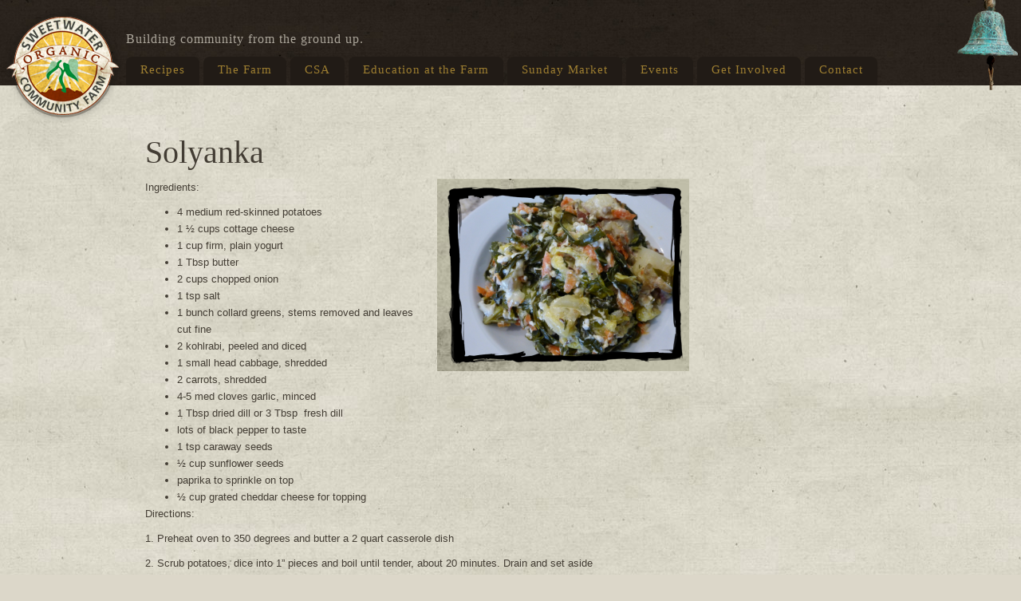

--- FILE ---
content_type: text/html; charset=UTF-8
request_url: https://www.sweetwater-organic.org/recipes/solyanka/
body_size: 9337
content:
<!DOCTYPE html>
<html>
<head>
	<meta charset="UTF-8" />
	<title>
	Solyanka | Sweetwater Organic Farm	</title>
	<link rel="profile" href="https://gmpg.org/xfn/11" />
	<link rel="stylesheet" type="text/css" media="all" href="https://www.sweetwater-organic.org/wp-content/themes/sweetwater/style.css" />
	<link rel="icon" type="image/png" href="https://www.sweetwater-organic.org/wp-content/themes/sweetwater/favicon.png">
	
	<!-- script type="text/javascript" src="https://use.typekit.com/hhe4nec.js"></script -->
	<!-- script type="text/javascript">try{Typekit.load();}catch(e){}</script -->
	<script type="text/javascript" src="https://www.sweetwater-organic.org/wp-content/themes/sweetwater/js/jquery.cycle.lite.min.js"></script>
	
	<meta name='robots' content='max-image-preview:large' />
<link rel='dns-prefetch' href='//www.sweetwater-organic.org' />
<link rel="alternate" type="application/rss+xml" title="Sweetwater Organic Farm &raquo; Feed" href="https://www.sweetwater-organic.org/feed/" />
<link rel="alternate" type="application/rss+xml" title="Sweetwater Organic Farm &raquo; Comments Feed" href="https://www.sweetwater-organic.org/comments/feed/" />
<link rel="alternate" type="application/rss+xml" title="Sweetwater Organic Farm &raquo; Solyanka Comments Feed" href="https://www.sweetwater-organic.org/recipes/solyanka/feed/" />
<link rel="alternate" title="oEmbed (JSON)" type="application/json+oembed" href="https://www.sweetwater-organic.org/wp-json/oembed/1.0/embed?url=https%3A%2F%2Fwww.sweetwater-organic.org%2Frecipes%2Fsolyanka%2F" />
<link rel="alternate" title="oEmbed (XML)" type="text/xml+oembed" href="https://www.sweetwater-organic.org/wp-json/oembed/1.0/embed?url=https%3A%2F%2Fwww.sweetwater-organic.org%2Frecipes%2Fsolyanka%2F&#038;format=xml" />
<style id='wp-img-auto-sizes-contain-inline-css' type='text/css'>
img:is([sizes=auto i],[sizes^="auto," i]){contain-intrinsic-size:3000px 1500px}
/*# sourceURL=wp-img-auto-sizes-contain-inline-css */
</style>
<style id='wp-emoji-styles-inline-css' type='text/css'>

	img.wp-smiley, img.emoji {
		display: inline !important;
		border: none !important;
		box-shadow: none !important;
		height: 1em !important;
		width: 1em !important;
		margin: 0 0.07em !important;
		vertical-align: -0.1em !important;
		background: none !important;
		padding: 0 !important;
	}
/*# sourceURL=wp-emoji-styles-inline-css */
</style>
<style id='wp-block-library-inline-css' type='text/css'>
:root{--wp-block-synced-color:#7a00df;--wp-block-synced-color--rgb:122,0,223;--wp-bound-block-color:var(--wp-block-synced-color);--wp-editor-canvas-background:#ddd;--wp-admin-theme-color:#007cba;--wp-admin-theme-color--rgb:0,124,186;--wp-admin-theme-color-darker-10:#006ba1;--wp-admin-theme-color-darker-10--rgb:0,107,160.5;--wp-admin-theme-color-darker-20:#005a87;--wp-admin-theme-color-darker-20--rgb:0,90,135;--wp-admin-border-width-focus:2px}@media (min-resolution:192dpi){:root{--wp-admin-border-width-focus:1.5px}}.wp-element-button{cursor:pointer}:root .has-very-light-gray-background-color{background-color:#eee}:root .has-very-dark-gray-background-color{background-color:#313131}:root .has-very-light-gray-color{color:#eee}:root .has-very-dark-gray-color{color:#313131}:root .has-vivid-green-cyan-to-vivid-cyan-blue-gradient-background{background:linear-gradient(135deg,#00d084,#0693e3)}:root .has-purple-crush-gradient-background{background:linear-gradient(135deg,#34e2e4,#4721fb 50%,#ab1dfe)}:root .has-hazy-dawn-gradient-background{background:linear-gradient(135deg,#faaca8,#dad0ec)}:root .has-subdued-olive-gradient-background{background:linear-gradient(135deg,#fafae1,#67a671)}:root .has-atomic-cream-gradient-background{background:linear-gradient(135deg,#fdd79a,#004a59)}:root .has-nightshade-gradient-background{background:linear-gradient(135deg,#330968,#31cdcf)}:root .has-midnight-gradient-background{background:linear-gradient(135deg,#020381,#2874fc)}:root{--wp--preset--font-size--normal:16px;--wp--preset--font-size--huge:42px}.has-regular-font-size{font-size:1em}.has-larger-font-size{font-size:2.625em}.has-normal-font-size{font-size:var(--wp--preset--font-size--normal)}.has-huge-font-size{font-size:var(--wp--preset--font-size--huge)}.has-text-align-center{text-align:center}.has-text-align-left{text-align:left}.has-text-align-right{text-align:right}.has-fit-text{white-space:nowrap!important}#end-resizable-editor-section{display:none}.aligncenter{clear:both}.items-justified-left{justify-content:flex-start}.items-justified-center{justify-content:center}.items-justified-right{justify-content:flex-end}.items-justified-space-between{justify-content:space-between}.screen-reader-text{border:0;clip-path:inset(50%);height:1px;margin:-1px;overflow:hidden;padding:0;position:absolute;width:1px;word-wrap:normal!important}.screen-reader-text:focus{background-color:#ddd;clip-path:none;color:#444;display:block;font-size:1em;height:auto;left:5px;line-height:normal;padding:15px 23px 14px;text-decoration:none;top:5px;width:auto;z-index:100000}html :where(.has-border-color){border-style:solid}html :where([style*=border-top-color]){border-top-style:solid}html :where([style*=border-right-color]){border-right-style:solid}html :where([style*=border-bottom-color]){border-bottom-style:solid}html :where([style*=border-left-color]){border-left-style:solid}html :where([style*=border-width]){border-style:solid}html :where([style*=border-top-width]){border-top-style:solid}html :where([style*=border-right-width]){border-right-style:solid}html :where([style*=border-bottom-width]){border-bottom-style:solid}html :where([style*=border-left-width]){border-left-style:solid}html :where(img[class*=wp-image-]){height:auto;max-width:100%}:where(figure){margin:0 0 1em}html :where(.is-position-sticky){--wp-admin--admin-bar--position-offset:var(--wp-admin--admin-bar--height,0px)}@media screen and (max-width:600px){html :where(.is-position-sticky){--wp-admin--admin-bar--position-offset:0px}}

/*# sourceURL=wp-block-library-inline-css */
</style><style id='global-styles-inline-css' type='text/css'>
:root{--wp--preset--aspect-ratio--square: 1;--wp--preset--aspect-ratio--4-3: 4/3;--wp--preset--aspect-ratio--3-4: 3/4;--wp--preset--aspect-ratio--3-2: 3/2;--wp--preset--aspect-ratio--2-3: 2/3;--wp--preset--aspect-ratio--16-9: 16/9;--wp--preset--aspect-ratio--9-16: 9/16;--wp--preset--color--black: #000000;--wp--preset--color--cyan-bluish-gray: #abb8c3;--wp--preset--color--white: #ffffff;--wp--preset--color--pale-pink: #f78da7;--wp--preset--color--vivid-red: #cf2e2e;--wp--preset--color--luminous-vivid-orange: #ff6900;--wp--preset--color--luminous-vivid-amber: #fcb900;--wp--preset--color--light-green-cyan: #7bdcb5;--wp--preset--color--vivid-green-cyan: #00d084;--wp--preset--color--pale-cyan-blue: #8ed1fc;--wp--preset--color--vivid-cyan-blue: #0693e3;--wp--preset--color--vivid-purple: #9b51e0;--wp--preset--gradient--vivid-cyan-blue-to-vivid-purple: linear-gradient(135deg,rgb(6,147,227) 0%,rgb(155,81,224) 100%);--wp--preset--gradient--light-green-cyan-to-vivid-green-cyan: linear-gradient(135deg,rgb(122,220,180) 0%,rgb(0,208,130) 100%);--wp--preset--gradient--luminous-vivid-amber-to-luminous-vivid-orange: linear-gradient(135deg,rgb(252,185,0) 0%,rgb(255,105,0) 100%);--wp--preset--gradient--luminous-vivid-orange-to-vivid-red: linear-gradient(135deg,rgb(255,105,0) 0%,rgb(207,46,46) 100%);--wp--preset--gradient--very-light-gray-to-cyan-bluish-gray: linear-gradient(135deg,rgb(238,238,238) 0%,rgb(169,184,195) 100%);--wp--preset--gradient--cool-to-warm-spectrum: linear-gradient(135deg,rgb(74,234,220) 0%,rgb(151,120,209) 20%,rgb(207,42,186) 40%,rgb(238,44,130) 60%,rgb(251,105,98) 80%,rgb(254,248,76) 100%);--wp--preset--gradient--blush-light-purple: linear-gradient(135deg,rgb(255,206,236) 0%,rgb(152,150,240) 100%);--wp--preset--gradient--blush-bordeaux: linear-gradient(135deg,rgb(254,205,165) 0%,rgb(254,45,45) 50%,rgb(107,0,62) 100%);--wp--preset--gradient--luminous-dusk: linear-gradient(135deg,rgb(255,203,112) 0%,rgb(199,81,192) 50%,rgb(65,88,208) 100%);--wp--preset--gradient--pale-ocean: linear-gradient(135deg,rgb(255,245,203) 0%,rgb(182,227,212) 50%,rgb(51,167,181) 100%);--wp--preset--gradient--electric-grass: linear-gradient(135deg,rgb(202,248,128) 0%,rgb(113,206,126) 100%);--wp--preset--gradient--midnight: linear-gradient(135deg,rgb(2,3,129) 0%,rgb(40,116,252) 100%);--wp--preset--font-size--small: 13px;--wp--preset--font-size--medium: 20px;--wp--preset--font-size--large: 36px;--wp--preset--font-size--x-large: 42px;--wp--preset--spacing--20: 0.44rem;--wp--preset--spacing--30: 0.67rem;--wp--preset--spacing--40: 1rem;--wp--preset--spacing--50: 1.5rem;--wp--preset--spacing--60: 2.25rem;--wp--preset--spacing--70: 3.38rem;--wp--preset--spacing--80: 5.06rem;--wp--preset--shadow--natural: 6px 6px 9px rgba(0, 0, 0, 0.2);--wp--preset--shadow--deep: 12px 12px 50px rgba(0, 0, 0, 0.4);--wp--preset--shadow--sharp: 6px 6px 0px rgba(0, 0, 0, 0.2);--wp--preset--shadow--outlined: 6px 6px 0px -3px rgb(255, 255, 255), 6px 6px rgb(0, 0, 0);--wp--preset--shadow--crisp: 6px 6px 0px rgb(0, 0, 0);}:where(.is-layout-flex){gap: 0.5em;}:where(.is-layout-grid){gap: 0.5em;}body .is-layout-flex{display: flex;}.is-layout-flex{flex-wrap: wrap;align-items: center;}.is-layout-flex > :is(*, div){margin: 0;}body .is-layout-grid{display: grid;}.is-layout-grid > :is(*, div){margin: 0;}:where(.wp-block-columns.is-layout-flex){gap: 2em;}:where(.wp-block-columns.is-layout-grid){gap: 2em;}:where(.wp-block-post-template.is-layout-flex){gap: 1.25em;}:where(.wp-block-post-template.is-layout-grid){gap: 1.25em;}.has-black-color{color: var(--wp--preset--color--black) !important;}.has-cyan-bluish-gray-color{color: var(--wp--preset--color--cyan-bluish-gray) !important;}.has-white-color{color: var(--wp--preset--color--white) !important;}.has-pale-pink-color{color: var(--wp--preset--color--pale-pink) !important;}.has-vivid-red-color{color: var(--wp--preset--color--vivid-red) !important;}.has-luminous-vivid-orange-color{color: var(--wp--preset--color--luminous-vivid-orange) !important;}.has-luminous-vivid-amber-color{color: var(--wp--preset--color--luminous-vivid-amber) !important;}.has-light-green-cyan-color{color: var(--wp--preset--color--light-green-cyan) !important;}.has-vivid-green-cyan-color{color: var(--wp--preset--color--vivid-green-cyan) !important;}.has-pale-cyan-blue-color{color: var(--wp--preset--color--pale-cyan-blue) !important;}.has-vivid-cyan-blue-color{color: var(--wp--preset--color--vivid-cyan-blue) !important;}.has-vivid-purple-color{color: var(--wp--preset--color--vivid-purple) !important;}.has-black-background-color{background-color: var(--wp--preset--color--black) !important;}.has-cyan-bluish-gray-background-color{background-color: var(--wp--preset--color--cyan-bluish-gray) !important;}.has-white-background-color{background-color: var(--wp--preset--color--white) !important;}.has-pale-pink-background-color{background-color: var(--wp--preset--color--pale-pink) !important;}.has-vivid-red-background-color{background-color: var(--wp--preset--color--vivid-red) !important;}.has-luminous-vivid-orange-background-color{background-color: var(--wp--preset--color--luminous-vivid-orange) !important;}.has-luminous-vivid-amber-background-color{background-color: var(--wp--preset--color--luminous-vivid-amber) !important;}.has-light-green-cyan-background-color{background-color: var(--wp--preset--color--light-green-cyan) !important;}.has-vivid-green-cyan-background-color{background-color: var(--wp--preset--color--vivid-green-cyan) !important;}.has-pale-cyan-blue-background-color{background-color: var(--wp--preset--color--pale-cyan-blue) !important;}.has-vivid-cyan-blue-background-color{background-color: var(--wp--preset--color--vivid-cyan-blue) !important;}.has-vivid-purple-background-color{background-color: var(--wp--preset--color--vivid-purple) !important;}.has-black-border-color{border-color: var(--wp--preset--color--black) !important;}.has-cyan-bluish-gray-border-color{border-color: var(--wp--preset--color--cyan-bluish-gray) !important;}.has-white-border-color{border-color: var(--wp--preset--color--white) !important;}.has-pale-pink-border-color{border-color: var(--wp--preset--color--pale-pink) !important;}.has-vivid-red-border-color{border-color: var(--wp--preset--color--vivid-red) !important;}.has-luminous-vivid-orange-border-color{border-color: var(--wp--preset--color--luminous-vivid-orange) !important;}.has-luminous-vivid-amber-border-color{border-color: var(--wp--preset--color--luminous-vivid-amber) !important;}.has-light-green-cyan-border-color{border-color: var(--wp--preset--color--light-green-cyan) !important;}.has-vivid-green-cyan-border-color{border-color: var(--wp--preset--color--vivid-green-cyan) !important;}.has-pale-cyan-blue-border-color{border-color: var(--wp--preset--color--pale-cyan-blue) !important;}.has-vivid-cyan-blue-border-color{border-color: var(--wp--preset--color--vivid-cyan-blue) !important;}.has-vivid-purple-border-color{border-color: var(--wp--preset--color--vivid-purple) !important;}.has-vivid-cyan-blue-to-vivid-purple-gradient-background{background: var(--wp--preset--gradient--vivid-cyan-blue-to-vivid-purple) !important;}.has-light-green-cyan-to-vivid-green-cyan-gradient-background{background: var(--wp--preset--gradient--light-green-cyan-to-vivid-green-cyan) !important;}.has-luminous-vivid-amber-to-luminous-vivid-orange-gradient-background{background: var(--wp--preset--gradient--luminous-vivid-amber-to-luminous-vivid-orange) !important;}.has-luminous-vivid-orange-to-vivid-red-gradient-background{background: var(--wp--preset--gradient--luminous-vivid-orange-to-vivid-red) !important;}.has-very-light-gray-to-cyan-bluish-gray-gradient-background{background: var(--wp--preset--gradient--very-light-gray-to-cyan-bluish-gray) !important;}.has-cool-to-warm-spectrum-gradient-background{background: var(--wp--preset--gradient--cool-to-warm-spectrum) !important;}.has-blush-light-purple-gradient-background{background: var(--wp--preset--gradient--blush-light-purple) !important;}.has-blush-bordeaux-gradient-background{background: var(--wp--preset--gradient--blush-bordeaux) !important;}.has-luminous-dusk-gradient-background{background: var(--wp--preset--gradient--luminous-dusk) !important;}.has-pale-ocean-gradient-background{background: var(--wp--preset--gradient--pale-ocean) !important;}.has-electric-grass-gradient-background{background: var(--wp--preset--gradient--electric-grass) !important;}.has-midnight-gradient-background{background: var(--wp--preset--gradient--midnight) !important;}.has-small-font-size{font-size: var(--wp--preset--font-size--small) !important;}.has-medium-font-size{font-size: var(--wp--preset--font-size--medium) !important;}.has-large-font-size{font-size: var(--wp--preset--font-size--large) !important;}.has-x-large-font-size{font-size: var(--wp--preset--font-size--x-large) !important;}
/*# sourceURL=global-styles-inline-css */
</style>

<style id='classic-theme-styles-inline-css' type='text/css'>
/*! This file is auto-generated */
.wp-block-button__link{color:#fff;background-color:#32373c;border-radius:9999px;box-shadow:none;text-decoration:none;padding:calc(.667em + 2px) calc(1.333em + 2px);font-size:1.125em}.wp-block-file__button{background:#32373c;color:#fff;text-decoration:none}
/*# sourceURL=/wp-includes/css/classic-themes.min.css */
</style>
<link rel='stylesheet' id='pta-sus-style-css' href='https://www.sweetwater-organic.org/wp-content/plugins/pta-volunteer-sign-up-sheets/classes/../assets/css/style.min.css?ver=6.9' type='text/css' media='all' />
<link rel='stylesheet' id='simplr_events_style-css' href='https://www.sweetwater-organic.org/wp-content/plugins/events-post-type/assets/simplr_events.css?ver=6.9' type='text/css' media='all' />
<link rel='stylesheet' id='sss-style-css' href='https://www.sweetwater-organic.org/wp-content/plugins/simple-social-sharing/simple-social-sharing.css?ver=6.9' type='text/css' media='all' />
<link rel="https://api.w.org/" href="https://www.sweetwater-organic.org/wp-json/" /><link rel="EditURI" type="application/rsd+xml" title="RSD" href="https://www.sweetwater-organic.org/xmlrpc.php?rsd" />
<meta name="generator" content="WordPress 6.9" />
<link rel="canonical" href="https://www.sweetwater-organic.org/recipes/solyanka/" />
<link rel='shortlink' href='https://www.sweetwater-organic.org/?p=12817' />
<!-- Analytics by WP Statistics - https://wp-statistics.com -->
<script type="text/javascript">
	 	function clearText(thefield){
		if (thefield.defaultValue==thefield.value)
		thefield.value = ""
		} 
</script>
		<style type="text/css" id="wp-custom-css">
			#chalkboard {
	box-sizing: border-box;
	overflow: hidden;
	padding: 20px;
	font-size: 12px;
  line-height: 16px;
}

#chalkboard span a {
	font-size: 12px;
  line-height: 16px;
}

#header .inside-wrapper {
	width: 100%;
}

#menu-main-menu ul {
    display: none;
}

#menu-main-menu li:hover > ul {
    display: block;
}

#menu-main-menu ul {
    display: none;
    position: absolute;
	  padding: 0;
    top: 36px;
    z-index: 99999;
    width: 250px;
	background: white;
}

#menu-main-menu ul li:first-child {
	margin-top: 10px;
}

#menu-main-menu li {
    position: relative;
}

#menu-main-menu li ul a {
	background: white;
	white-space: nowrap;
  border-radius: 0;
  width: 214px;
	display: block;
}

#menu-main-menu li ul a:hover {
	background: black;
	color: white;
}
		</style>
		</head>
<body class="wp-singular recipes-template-default single single-recipes postid-12817 wp-theme-sweetwater">

<div id="wrapper">

	<div id="header">
		<div class="inside-wrapper">
						<div id="site-title"><a href="https://www.sweetwater-organic.org/" title="Sweetwater Organic Farm" rel="home">Sweetwater Organic Farm</a></div>
			<div id="site-description">Building community from the ground up.</div>
		
			<div class="skip-link screen-reader-text"><a href="#content" title="Skip to content">Skip to content</a></div>
			<div class="menu-header"><ul id="menu-main-menu" class="menu"><li id="menu-item-12969" class="menu-item menu-item-type-post_type menu-item-object-page"><a href="https://www.sweetwater-organic.org/recipes/"><span>Recipes</span></a></li>
<li id="menu-item-12970" class="menu-item menu-item-type-post_type menu-item-object-page"><a href="https://www.sweetwater-organic.org/the-farm/"><span>The Farm</span></a></li>
<li id="menu-item-12971" class="menu-item menu-item-type-post_type menu-item-object-page"><a href="https://www.sweetwater-organic.org/membership/"><span>CSA</span></a></li>
<li id="menu-item-12972" class="menu-item menu-item-type-post_type menu-item-object-page menu-item-has-children"><a href="https://www.sweetwater-organic.org/community-programs/"><span>Education at the Farm</span></a>
<ul>
	<li id="menu-item-16923" class="menu-item menu-item-type-post_type menu-item-object-page"><a href="https://www.sweetwater-organic.org/community-programs/field-trips/"><span>Field Trips</span></a></li>
	<li id="menu-item-16922" class="menu-item menu-item-type-post_type menu-item-object-page"><a href="https://www.sweetwater-organic.org/field-trip-guide/"><span>Field Trip Guides- Volunteers</span></a></li>
</ul>
</li>
<li id="menu-item-12973" class="menu-item menu-item-type-post_type menu-item-object-page"><a href="https://www.sweetwater-organic.org/sunday-market/"><span>Sunday Market</span></a></li>
<li id="menu-item-17031" class="menu-item menu-item-type-post_type menu-item-object-page"><a href="https://www.sweetwater-organic.org/events/"><span>Events</span></a></li>
<li id="menu-item-16369" class="menu-item menu-item-type-custom menu-item-object-custom menu-item-has-children"><a href="#"><span>Get Involved</span></a>
<ul>
	<li id="menu-item-16438" class="menu-item menu-item-type-post_type menu-item-object-page"><a href="https://www.sweetwater-organic.org/community-programs/volunteer/"><span>Volunteer Sign Up</span></a></li>
	<li id="menu-item-16429" class="menu-item menu-item-type-post_type menu-item-object-page"><a href="https://www.sweetwater-organic.org/sweetwater-volunteer-waiver/"><span>Sweetwater Volunteer Waiver</span></a></li>
	<li id="menu-item-16427" class="menu-item menu-item-type-post_type menu-item-object-page"><a href="https://www.sweetwater-organic.org/community-programs/future-farmer-training/"><span>Future Farmer Training</span></a></li>
	<li id="menu-item-16430" class="menu-item menu-item-type-post_type menu-item-object-page"><a href="https://www.sweetwater-organic.org/apprentice-at-sweetwater-farm/"><span>Apprentice at Sweetwater Farm</span></a></li>
</ul>
</li>
<li id="menu-item-12975" class="menu-item menu-item-type-post_type menu-item-object-page"><a href="https://www.sweetwater-organic.org/contact/"><span>Contact</span></a></li>
</ul></div>			<a href="https://www.sweetwater-organic.org/contact/" id="bell"></a>
		</div><!-- inside-wrapper -->
	</div><!-- #header -->


	<div class="inside-wrapper">


<div class="group">
	<div class="grid-9 veggie-single">
		<h1 class="entry-title">Solyanka</h1>

				
		<p>Ingredients:<a href="http://sweetwater-organic.org/wp-content/uploads/2015/05/Solyanka.png"><img fetchpriority="high" decoding="async" class="alignright size-medium wp-image-12818" src="http://sweetwater-organic.org/wp-content/uploads/2015/05/Solyanka-300x225.png" alt="Solyanka" width="300" height="225" srcset="https://www.sweetwater-organic.org/wp-content/uploads/2015/05/Solyanka-300x225.png 300w, https://www.sweetwater-organic.org/wp-content/uploads/2015/05/Solyanka-500x375.png 500w, https://www.sweetwater-organic.org/wp-content/uploads/2015/05/Solyanka-433x325.png 433w, https://www.sweetwater-organic.org/wp-content/uploads/2015/05/Solyanka.png 676w" sizes="(max-width: 300px) 100vw, 300px" /></a></p>
<ul>
<li>4 medium red-skinned potatoes</li>
<li>1 ½ cups cottage cheese</li>
<li>1 cup firm, plain yogurt</li>
<li>1 Tbsp butter</li>
<li>2 cups chopped onion</li>
<li>1 tsp salt</li>
<li>1 bunch collard greens, stems removed and leaves cut fine</li>
<li>2 kohlrabi, peeled and diced</li>
<li>1 small head cabbage, shredded</li>
<li>2 carrots, shredded</li>
<li>4-5 med cloves garlic, minced</li>
<li>1 Tbsp dried dill or 3 Tbsp  fresh dill</li>
<li>lots of black pepper to taste</li>
<li>1 tsp caraway seeds</li>
<li>½ cup sunflower seeds</li>
<li>paprika to sprinkle on top</li>
<li>½ cup grated cheddar cheese for topping</li>
</ul>
<p>Directions:</p>
<p>1. Preheat oven to 350 degrees and butter a 2 quart casserole dish</p>
<p>2. Scrub potatoes, dice into 1” pieces and boil until tender, about 20 minutes. Drain and set aside</p>
<p>3. Melt butter in a large, deep pot and sauté onions about 5 minutes. Add salt and caraway seeds. Add cabbage, collards and kohlrabi and sauté for 10 minutes. When greens are tender, add carrots, garlic and dill. Cook 5 more minutes and remove from heat.</p>
<p>4. In a large bowl mix cottage cheese and yogurt. Add cooked vegetables and all other ingredients and toss until coated.</p>
<p>5. Spread into the prepared pan and top with seeds cheddar and paprika. Bake for 45 minutes until heated through and lightly browned on top.</p>
<p>Adapted from <a href="http://www.molliekatzen.com/">“The New Moosewood Cookbook” by Mollie Katzen</a></p>
		
		
	</div><!-- grid-9 -->
</div><!-- group -->


	<div class="push"></div>
	</div><!-- inside wrapper -->
	</div><!-- wrapper -->

	<div id="footer">
	  <div class="inside-wrapper">



			<div id="newsletter">
				<form name="ccoptin" action="https://visitor.r20.constantcontact.com/d.jsp" target="_blank" method="post">
					<p>Join our mailing list: <input type="text" name="ea" value="Type your email..." /><input type="submit" name="submit" value="&rarr;" />
                    <input type="hidden" name="llr" value="jvh5bubab">
<input type="hidden" name="m" value="1101258497705">
<input type="hidden" name="p" value="oi"></p>
				</form>
			</div><!-- #newsletter -->
		  
			<p id="links">
				<a href="https://www.sweetwater-organic.org/the-farm/donate/" id="donate">Donate</a>
				<a href="https://www.facebook.com/pages/Tampa-FL/Sweetwater-Organic-Community-Farm/232583040284?ref=ts" id="facebook" target="_blank">Facebook</a>
				<a href="https://pinterest.com/SweetwaterFresh/" id="pinterest" target="_blank">Pinterest</a>
				<a href="https://www.orangeroomsoftware.com/" id="ORS" target="_blank">Hosted by Orange Room Software</a>
			</p>
		  
		    <br>
		  	<p id="site-info">
				Sweetwater Organic Farm,
				6942 West Comanche Ave.,
				Tampa, Florida 33634
			</p><!-- #site-info -->

	  </div><!-- .inside-wrapper -->
	</div><!-- #footer -->

<script type="speculationrules">
{"prefetch":[{"source":"document","where":{"and":[{"href_matches":"/*"},{"not":{"href_matches":["/wp-*.php","/wp-admin/*","/wp-content/uploads/*","/wp-content/*","/wp-content/plugins/*","/wp-content/themes/sweetwater/*","/*\\?(.+)"]}},{"not":{"selector_matches":"a[rel~=\"nofollow\"]"}},{"not":{"selector_matches":".no-prefetch, .no-prefetch a"}}]},"eagerness":"conservative"}]}
</script>
<script type="text/javascript" id="pta-sus-url-cleanup-js-after">
/* <![CDATA[ */

	        if(document.querySelector('.pta-sus-messages[data-clear-url]')) {
	            window.history.replaceState({}, '', window.location.pathname);
	        }
	        
	        document.addEventListener('DOMContentLoaded', function() {
			    var clearLinks = document.querySelectorAll('.clear-signup-link');
			    clearLinks.forEach(function(link) {
			        link.addEventListener('click', function(e) {
			            e.preventDefault();
			            if(confirm('Are you sure you want to clear this signup?')) {
			                window.location.href = this.href;
			            }
			        });
			    });
			});
	    
//# sourceURL=pta-sus-url-cleanup-js-after
/* ]]> */
</script>
<script type="text/javascript" id="wp-statistics-tracker-js-extra">
/* <![CDATA[ */
var WP_Statistics_Tracker_Object = {"requestUrl":"https://www.sweetwater-organic.org/wp-json/wp-statistics/v2","ajaxUrl":"https://www.sweetwater-organic.org/wp-admin/admin-ajax.php","hitParams":{"wp_statistics_hit":1,"source_type":"post_type_recipes","source_id":12817,"search_query":"","signature":"2f4461bc9915cc55b6574babdaebf353","endpoint":"hit"},"option":{"dntEnabled":"","bypassAdBlockers":"","consentIntegration":{"name":null,"status":[]},"isPreview":false,"userOnline":false,"trackAnonymously":false,"isWpConsentApiActive":false,"consentLevel":"functional"},"isLegacyEventLoaded":"","customEventAjaxUrl":"https://www.sweetwater-organic.org/wp-admin/admin-ajax.php?action=wp_statistics_custom_event&nonce=5db05207b5","onlineParams":{"wp_statistics_hit":1,"source_type":"post_type_recipes","source_id":12817,"search_query":"","signature":"2f4461bc9915cc55b6574babdaebf353","action":"wp_statistics_online_check"},"jsCheckTime":"60000"};
//# sourceURL=wp-statistics-tracker-js-extra
/* ]]> */
</script>
<script type="text/javascript" src="https://www.sweetwater-organic.org/wp-content/plugins/wp-statistics/assets/js/tracker.js?ver=14.16" id="wp-statistics-tracker-js"></script>
<script id="wp-emoji-settings" type="application/json">
{"baseUrl":"https://s.w.org/images/core/emoji/17.0.2/72x72/","ext":".png","svgUrl":"https://s.w.org/images/core/emoji/17.0.2/svg/","svgExt":".svg","source":{"concatemoji":"https://www.sweetwater-organic.org/wp-includes/js/wp-emoji-release.min.js?ver=6.9"}}
</script>
<script type="module">
/* <![CDATA[ */
/*! This file is auto-generated */
const a=JSON.parse(document.getElementById("wp-emoji-settings").textContent),o=(window._wpemojiSettings=a,"wpEmojiSettingsSupports"),s=["flag","emoji"];function i(e){try{var t={supportTests:e,timestamp:(new Date).valueOf()};sessionStorage.setItem(o,JSON.stringify(t))}catch(e){}}function c(e,t,n){e.clearRect(0,0,e.canvas.width,e.canvas.height),e.fillText(t,0,0);t=new Uint32Array(e.getImageData(0,0,e.canvas.width,e.canvas.height).data);e.clearRect(0,0,e.canvas.width,e.canvas.height),e.fillText(n,0,0);const a=new Uint32Array(e.getImageData(0,0,e.canvas.width,e.canvas.height).data);return t.every((e,t)=>e===a[t])}function p(e,t){e.clearRect(0,0,e.canvas.width,e.canvas.height),e.fillText(t,0,0);var n=e.getImageData(16,16,1,1);for(let e=0;e<n.data.length;e++)if(0!==n.data[e])return!1;return!0}function u(e,t,n,a){switch(t){case"flag":return n(e,"\ud83c\udff3\ufe0f\u200d\u26a7\ufe0f","\ud83c\udff3\ufe0f\u200b\u26a7\ufe0f")?!1:!n(e,"\ud83c\udde8\ud83c\uddf6","\ud83c\udde8\u200b\ud83c\uddf6")&&!n(e,"\ud83c\udff4\udb40\udc67\udb40\udc62\udb40\udc65\udb40\udc6e\udb40\udc67\udb40\udc7f","\ud83c\udff4\u200b\udb40\udc67\u200b\udb40\udc62\u200b\udb40\udc65\u200b\udb40\udc6e\u200b\udb40\udc67\u200b\udb40\udc7f");case"emoji":return!a(e,"\ud83e\u1fac8")}return!1}function f(e,t,n,a){let r;const o=(r="undefined"!=typeof WorkerGlobalScope&&self instanceof WorkerGlobalScope?new OffscreenCanvas(300,150):document.createElement("canvas")).getContext("2d",{willReadFrequently:!0}),s=(o.textBaseline="top",o.font="600 32px Arial",{});return e.forEach(e=>{s[e]=t(o,e,n,a)}),s}function r(e){var t=document.createElement("script");t.src=e,t.defer=!0,document.head.appendChild(t)}a.supports={everything:!0,everythingExceptFlag:!0},new Promise(t=>{let n=function(){try{var e=JSON.parse(sessionStorage.getItem(o));if("object"==typeof e&&"number"==typeof e.timestamp&&(new Date).valueOf()<e.timestamp+604800&&"object"==typeof e.supportTests)return e.supportTests}catch(e){}return null}();if(!n){if("undefined"!=typeof Worker&&"undefined"!=typeof OffscreenCanvas&&"undefined"!=typeof URL&&URL.createObjectURL&&"undefined"!=typeof Blob)try{var e="postMessage("+f.toString()+"("+[JSON.stringify(s),u.toString(),c.toString(),p.toString()].join(",")+"));",a=new Blob([e],{type:"text/javascript"});const r=new Worker(URL.createObjectURL(a),{name:"wpTestEmojiSupports"});return void(r.onmessage=e=>{i(n=e.data),r.terminate(),t(n)})}catch(e){}i(n=f(s,u,c,p))}t(n)}).then(e=>{for(const n in e)a.supports[n]=e[n],a.supports.everything=a.supports.everything&&a.supports[n],"flag"!==n&&(a.supports.everythingExceptFlag=a.supports.everythingExceptFlag&&a.supports[n]);var t;a.supports.everythingExceptFlag=a.supports.everythingExceptFlag&&!a.supports.flag,a.supports.everything||((t=a.source||{}).concatemoji?r(t.concatemoji):t.wpemoji&&t.twemoji&&(r(t.twemoji),r(t.wpemoji)))});
//# sourceURL=https://www.sweetwater-organic.org/wp-includes/js/wp-emoji-loader.min.js
/* ]]> */
</script>
<!-- Begin Constant Contact Active Forms -->
<script> var _ctct_m = "95edd6af77ba0d7c1ab7e403602ad8aa"; </script>
<script id="signupScript" src="//static.ctctcdn.com/js/signup-form-widget/current/signup-form-widget.min.js" async defer></script>
<!-- End Constant Contact Active Forms -->
</body>
</html>
<!-- Performance optimized by Redis Object Cache. Learn more: https://wprediscache.com -->


--- FILE ---
content_type: text/html; charset=utf-8
request_url: https://www.google.com/recaptcha/api2/anchor?ar=1&k=6LfHrSkUAAAAAPnKk5cT6JuKlKPzbwyTYuO8--Vr&co=aHR0cHM6Ly93d3cuc3dlZXR3YXRlci1vcmdhbmljLm9yZzo0NDM.&hl=en&v=N67nZn4AqZkNcbeMu4prBgzg&size=invisible&anchor-ms=20000&execute-ms=30000&cb=rdtjbwi6hg2o
body_size: 49312
content:
<!DOCTYPE HTML><html dir="ltr" lang="en"><head><meta http-equiv="Content-Type" content="text/html; charset=UTF-8">
<meta http-equiv="X-UA-Compatible" content="IE=edge">
<title>reCAPTCHA</title>
<style type="text/css">
/* cyrillic-ext */
@font-face {
  font-family: 'Roboto';
  font-style: normal;
  font-weight: 400;
  font-stretch: 100%;
  src: url(//fonts.gstatic.com/s/roboto/v48/KFO7CnqEu92Fr1ME7kSn66aGLdTylUAMa3GUBHMdazTgWw.woff2) format('woff2');
  unicode-range: U+0460-052F, U+1C80-1C8A, U+20B4, U+2DE0-2DFF, U+A640-A69F, U+FE2E-FE2F;
}
/* cyrillic */
@font-face {
  font-family: 'Roboto';
  font-style: normal;
  font-weight: 400;
  font-stretch: 100%;
  src: url(//fonts.gstatic.com/s/roboto/v48/KFO7CnqEu92Fr1ME7kSn66aGLdTylUAMa3iUBHMdazTgWw.woff2) format('woff2');
  unicode-range: U+0301, U+0400-045F, U+0490-0491, U+04B0-04B1, U+2116;
}
/* greek-ext */
@font-face {
  font-family: 'Roboto';
  font-style: normal;
  font-weight: 400;
  font-stretch: 100%;
  src: url(//fonts.gstatic.com/s/roboto/v48/KFO7CnqEu92Fr1ME7kSn66aGLdTylUAMa3CUBHMdazTgWw.woff2) format('woff2');
  unicode-range: U+1F00-1FFF;
}
/* greek */
@font-face {
  font-family: 'Roboto';
  font-style: normal;
  font-weight: 400;
  font-stretch: 100%;
  src: url(//fonts.gstatic.com/s/roboto/v48/KFO7CnqEu92Fr1ME7kSn66aGLdTylUAMa3-UBHMdazTgWw.woff2) format('woff2');
  unicode-range: U+0370-0377, U+037A-037F, U+0384-038A, U+038C, U+038E-03A1, U+03A3-03FF;
}
/* math */
@font-face {
  font-family: 'Roboto';
  font-style: normal;
  font-weight: 400;
  font-stretch: 100%;
  src: url(//fonts.gstatic.com/s/roboto/v48/KFO7CnqEu92Fr1ME7kSn66aGLdTylUAMawCUBHMdazTgWw.woff2) format('woff2');
  unicode-range: U+0302-0303, U+0305, U+0307-0308, U+0310, U+0312, U+0315, U+031A, U+0326-0327, U+032C, U+032F-0330, U+0332-0333, U+0338, U+033A, U+0346, U+034D, U+0391-03A1, U+03A3-03A9, U+03B1-03C9, U+03D1, U+03D5-03D6, U+03F0-03F1, U+03F4-03F5, U+2016-2017, U+2034-2038, U+203C, U+2040, U+2043, U+2047, U+2050, U+2057, U+205F, U+2070-2071, U+2074-208E, U+2090-209C, U+20D0-20DC, U+20E1, U+20E5-20EF, U+2100-2112, U+2114-2115, U+2117-2121, U+2123-214F, U+2190, U+2192, U+2194-21AE, U+21B0-21E5, U+21F1-21F2, U+21F4-2211, U+2213-2214, U+2216-22FF, U+2308-230B, U+2310, U+2319, U+231C-2321, U+2336-237A, U+237C, U+2395, U+239B-23B7, U+23D0, U+23DC-23E1, U+2474-2475, U+25AF, U+25B3, U+25B7, U+25BD, U+25C1, U+25CA, U+25CC, U+25FB, U+266D-266F, U+27C0-27FF, U+2900-2AFF, U+2B0E-2B11, U+2B30-2B4C, U+2BFE, U+3030, U+FF5B, U+FF5D, U+1D400-1D7FF, U+1EE00-1EEFF;
}
/* symbols */
@font-face {
  font-family: 'Roboto';
  font-style: normal;
  font-weight: 400;
  font-stretch: 100%;
  src: url(//fonts.gstatic.com/s/roboto/v48/KFO7CnqEu92Fr1ME7kSn66aGLdTylUAMaxKUBHMdazTgWw.woff2) format('woff2');
  unicode-range: U+0001-000C, U+000E-001F, U+007F-009F, U+20DD-20E0, U+20E2-20E4, U+2150-218F, U+2190, U+2192, U+2194-2199, U+21AF, U+21E6-21F0, U+21F3, U+2218-2219, U+2299, U+22C4-22C6, U+2300-243F, U+2440-244A, U+2460-24FF, U+25A0-27BF, U+2800-28FF, U+2921-2922, U+2981, U+29BF, U+29EB, U+2B00-2BFF, U+4DC0-4DFF, U+FFF9-FFFB, U+10140-1018E, U+10190-1019C, U+101A0, U+101D0-101FD, U+102E0-102FB, U+10E60-10E7E, U+1D2C0-1D2D3, U+1D2E0-1D37F, U+1F000-1F0FF, U+1F100-1F1AD, U+1F1E6-1F1FF, U+1F30D-1F30F, U+1F315, U+1F31C, U+1F31E, U+1F320-1F32C, U+1F336, U+1F378, U+1F37D, U+1F382, U+1F393-1F39F, U+1F3A7-1F3A8, U+1F3AC-1F3AF, U+1F3C2, U+1F3C4-1F3C6, U+1F3CA-1F3CE, U+1F3D4-1F3E0, U+1F3ED, U+1F3F1-1F3F3, U+1F3F5-1F3F7, U+1F408, U+1F415, U+1F41F, U+1F426, U+1F43F, U+1F441-1F442, U+1F444, U+1F446-1F449, U+1F44C-1F44E, U+1F453, U+1F46A, U+1F47D, U+1F4A3, U+1F4B0, U+1F4B3, U+1F4B9, U+1F4BB, U+1F4BF, U+1F4C8-1F4CB, U+1F4D6, U+1F4DA, U+1F4DF, U+1F4E3-1F4E6, U+1F4EA-1F4ED, U+1F4F7, U+1F4F9-1F4FB, U+1F4FD-1F4FE, U+1F503, U+1F507-1F50B, U+1F50D, U+1F512-1F513, U+1F53E-1F54A, U+1F54F-1F5FA, U+1F610, U+1F650-1F67F, U+1F687, U+1F68D, U+1F691, U+1F694, U+1F698, U+1F6AD, U+1F6B2, U+1F6B9-1F6BA, U+1F6BC, U+1F6C6-1F6CF, U+1F6D3-1F6D7, U+1F6E0-1F6EA, U+1F6F0-1F6F3, U+1F6F7-1F6FC, U+1F700-1F7FF, U+1F800-1F80B, U+1F810-1F847, U+1F850-1F859, U+1F860-1F887, U+1F890-1F8AD, U+1F8B0-1F8BB, U+1F8C0-1F8C1, U+1F900-1F90B, U+1F93B, U+1F946, U+1F984, U+1F996, U+1F9E9, U+1FA00-1FA6F, U+1FA70-1FA7C, U+1FA80-1FA89, U+1FA8F-1FAC6, U+1FACE-1FADC, U+1FADF-1FAE9, U+1FAF0-1FAF8, U+1FB00-1FBFF;
}
/* vietnamese */
@font-face {
  font-family: 'Roboto';
  font-style: normal;
  font-weight: 400;
  font-stretch: 100%;
  src: url(//fonts.gstatic.com/s/roboto/v48/KFO7CnqEu92Fr1ME7kSn66aGLdTylUAMa3OUBHMdazTgWw.woff2) format('woff2');
  unicode-range: U+0102-0103, U+0110-0111, U+0128-0129, U+0168-0169, U+01A0-01A1, U+01AF-01B0, U+0300-0301, U+0303-0304, U+0308-0309, U+0323, U+0329, U+1EA0-1EF9, U+20AB;
}
/* latin-ext */
@font-face {
  font-family: 'Roboto';
  font-style: normal;
  font-weight: 400;
  font-stretch: 100%;
  src: url(//fonts.gstatic.com/s/roboto/v48/KFO7CnqEu92Fr1ME7kSn66aGLdTylUAMa3KUBHMdazTgWw.woff2) format('woff2');
  unicode-range: U+0100-02BA, U+02BD-02C5, U+02C7-02CC, U+02CE-02D7, U+02DD-02FF, U+0304, U+0308, U+0329, U+1D00-1DBF, U+1E00-1E9F, U+1EF2-1EFF, U+2020, U+20A0-20AB, U+20AD-20C0, U+2113, U+2C60-2C7F, U+A720-A7FF;
}
/* latin */
@font-face {
  font-family: 'Roboto';
  font-style: normal;
  font-weight: 400;
  font-stretch: 100%;
  src: url(//fonts.gstatic.com/s/roboto/v48/KFO7CnqEu92Fr1ME7kSn66aGLdTylUAMa3yUBHMdazQ.woff2) format('woff2');
  unicode-range: U+0000-00FF, U+0131, U+0152-0153, U+02BB-02BC, U+02C6, U+02DA, U+02DC, U+0304, U+0308, U+0329, U+2000-206F, U+20AC, U+2122, U+2191, U+2193, U+2212, U+2215, U+FEFF, U+FFFD;
}
/* cyrillic-ext */
@font-face {
  font-family: 'Roboto';
  font-style: normal;
  font-weight: 500;
  font-stretch: 100%;
  src: url(//fonts.gstatic.com/s/roboto/v48/KFO7CnqEu92Fr1ME7kSn66aGLdTylUAMa3GUBHMdazTgWw.woff2) format('woff2');
  unicode-range: U+0460-052F, U+1C80-1C8A, U+20B4, U+2DE0-2DFF, U+A640-A69F, U+FE2E-FE2F;
}
/* cyrillic */
@font-face {
  font-family: 'Roboto';
  font-style: normal;
  font-weight: 500;
  font-stretch: 100%;
  src: url(//fonts.gstatic.com/s/roboto/v48/KFO7CnqEu92Fr1ME7kSn66aGLdTylUAMa3iUBHMdazTgWw.woff2) format('woff2');
  unicode-range: U+0301, U+0400-045F, U+0490-0491, U+04B0-04B1, U+2116;
}
/* greek-ext */
@font-face {
  font-family: 'Roboto';
  font-style: normal;
  font-weight: 500;
  font-stretch: 100%;
  src: url(//fonts.gstatic.com/s/roboto/v48/KFO7CnqEu92Fr1ME7kSn66aGLdTylUAMa3CUBHMdazTgWw.woff2) format('woff2');
  unicode-range: U+1F00-1FFF;
}
/* greek */
@font-face {
  font-family: 'Roboto';
  font-style: normal;
  font-weight: 500;
  font-stretch: 100%;
  src: url(//fonts.gstatic.com/s/roboto/v48/KFO7CnqEu92Fr1ME7kSn66aGLdTylUAMa3-UBHMdazTgWw.woff2) format('woff2');
  unicode-range: U+0370-0377, U+037A-037F, U+0384-038A, U+038C, U+038E-03A1, U+03A3-03FF;
}
/* math */
@font-face {
  font-family: 'Roboto';
  font-style: normal;
  font-weight: 500;
  font-stretch: 100%;
  src: url(//fonts.gstatic.com/s/roboto/v48/KFO7CnqEu92Fr1ME7kSn66aGLdTylUAMawCUBHMdazTgWw.woff2) format('woff2');
  unicode-range: U+0302-0303, U+0305, U+0307-0308, U+0310, U+0312, U+0315, U+031A, U+0326-0327, U+032C, U+032F-0330, U+0332-0333, U+0338, U+033A, U+0346, U+034D, U+0391-03A1, U+03A3-03A9, U+03B1-03C9, U+03D1, U+03D5-03D6, U+03F0-03F1, U+03F4-03F5, U+2016-2017, U+2034-2038, U+203C, U+2040, U+2043, U+2047, U+2050, U+2057, U+205F, U+2070-2071, U+2074-208E, U+2090-209C, U+20D0-20DC, U+20E1, U+20E5-20EF, U+2100-2112, U+2114-2115, U+2117-2121, U+2123-214F, U+2190, U+2192, U+2194-21AE, U+21B0-21E5, U+21F1-21F2, U+21F4-2211, U+2213-2214, U+2216-22FF, U+2308-230B, U+2310, U+2319, U+231C-2321, U+2336-237A, U+237C, U+2395, U+239B-23B7, U+23D0, U+23DC-23E1, U+2474-2475, U+25AF, U+25B3, U+25B7, U+25BD, U+25C1, U+25CA, U+25CC, U+25FB, U+266D-266F, U+27C0-27FF, U+2900-2AFF, U+2B0E-2B11, U+2B30-2B4C, U+2BFE, U+3030, U+FF5B, U+FF5D, U+1D400-1D7FF, U+1EE00-1EEFF;
}
/* symbols */
@font-face {
  font-family: 'Roboto';
  font-style: normal;
  font-weight: 500;
  font-stretch: 100%;
  src: url(//fonts.gstatic.com/s/roboto/v48/KFO7CnqEu92Fr1ME7kSn66aGLdTylUAMaxKUBHMdazTgWw.woff2) format('woff2');
  unicode-range: U+0001-000C, U+000E-001F, U+007F-009F, U+20DD-20E0, U+20E2-20E4, U+2150-218F, U+2190, U+2192, U+2194-2199, U+21AF, U+21E6-21F0, U+21F3, U+2218-2219, U+2299, U+22C4-22C6, U+2300-243F, U+2440-244A, U+2460-24FF, U+25A0-27BF, U+2800-28FF, U+2921-2922, U+2981, U+29BF, U+29EB, U+2B00-2BFF, U+4DC0-4DFF, U+FFF9-FFFB, U+10140-1018E, U+10190-1019C, U+101A0, U+101D0-101FD, U+102E0-102FB, U+10E60-10E7E, U+1D2C0-1D2D3, U+1D2E0-1D37F, U+1F000-1F0FF, U+1F100-1F1AD, U+1F1E6-1F1FF, U+1F30D-1F30F, U+1F315, U+1F31C, U+1F31E, U+1F320-1F32C, U+1F336, U+1F378, U+1F37D, U+1F382, U+1F393-1F39F, U+1F3A7-1F3A8, U+1F3AC-1F3AF, U+1F3C2, U+1F3C4-1F3C6, U+1F3CA-1F3CE, U+1F3D4-1F3E0, U+1F3ED, U+1F3F1-1F3F3, U+1F3F5-1F3F7, U+1F408, U+1F415, U+1F41F, U+1F426, U+1F43F, U+1F441-1F442, U+1F444, U+1F446-1F449, U+1F44C-1F44E, U+1F453, U+1F46A, U+1F47D, U+1F4A3, U+1F4B0, U+1F4B3, U+1F4B9, U+1F4BB, U+1F4BF, U+1F4C8-1F4CB, U+1F4D6, U+1F4DA, U+1F4DF, U+1F4E3-1F4E6, U+1F4EA-1F4ED, U+1F4F7, U+1F4F9-1F4FB, U+1F4FD-1F4FE, U+1F503, U+1F507-1F50B, U+1F50D, U+1F512-1F513, U+1F53E-1F54A, U+1F54F-1F5FA, U+1F610, U+1F650-1F67F, U+1F687, U+1F68D, U+1F691, U+1F694, U+1F698, U+1F6AD, U+1F6B2, U+1F6B9-1F6BA, U+1F6BC, U+1F6C6-1F6CF, U+1F6D3-1F6D7, U+1F6E0-1F6EA, U+1F6F0-1F6F3, U+1F6F7-1F6FC, U+1F700-1F7FF, U+1F800-1F80B, U+1F810-1F847, U+1F850-1F859, U+1F860-1F887, U+1F890-1F8AD, U+1F8B0-1F8BB, U+1F8C0-1F8C1, U+1F900-1F90B, U+1F93B, U+1F946, U+1F984, U+1F996, U+1F9E9, U+1FA00-1FA6F, U+1FA70-1FA7C, U+1FA80-1FA89, U+1FA8F-1FAC6, U+1FACE-1FADC, U+1FADF-1FAE9, U+1FAF0-1FAF8, U+1FB00-1FBFF;
}
/* vietnamese */
@font-face {
  font-family: 'Roboto';
  font-style: normal;
  font-weight: 500;
  font-stretch: 100%;
  src: url(//fonts.gstatic.com/s/roboto/v48/KFO7CnqEu92Fr1ME7kSn66aGLdTylUAMa3OUBHMdazTgWw.woff2) format('woff2');
  unicode-range: U+0102-0103, U+0110-0111, U+0128-0129, U+0168-0169, U+01A0-01A1, U+01AF-01B0, U+0300-0301, U+0303-0304, U+0308-0309, U+0323, U+0329, U+1EA0-1EF9, U+20AB;
}
/* latin-ext */
@font-face {
  font-family: 'Roboto';
  font-style: normal;
  font-weight: 500;
  font-stretch: 100%;
  src: url(//fonts.gstatic.com/s/roboto/v48/KFO7CnqEu92Fr1ME7kSn66aGLdTylUAMa3KUBHMdazTgWw.woff2) format('woff2');
  unicode-range: U+0100-02BA, U+02BD-02C5, U+02C7-02CC, U+02CE-02D7, U+02DD-02FF, U+0304, U+0308, U+0329, U+1D00-1DBF, U+1E00-1E9F, U+1EF2-1EFF, U+2020, U+20A0-20AB, U+20AD-20C0, U+2113, U+2C60-2C7F, U+A720-A7FF;
}
/* latin */
@font-face {
  font-family: 'Roboto';
  font-style: normal;
  font-weight: 500;
  font-stretch: 100%;
  src: url(//fonts.gstatic.com/s/roboto/v48/KFO7CnqEu92Fr1ME7kSn66aGLdTylUAMa3yUBHMdazQ.woff2) format('woff2');
  unicode-range: U+0000-00FF, U+0131, U+0152-0153, U+02BB-02BC, U+02C6, U+02DA, U+02DC, U+0304, U+0308, U+0329, U+2000-206F, U+20AC, U+2122, U+2191, U+2193, U+2212, U+2215, U+FEFF, U+FFFD;
}
/* cyrillic-ext */
@font-face {
  font-family: 'Roboto';
  font-style: normal;
  font-weight: 900;
  font-stretch: 100%;
  src: url(//fonts.gstatic.com/s/roboto/v48/KFO7CnqEu92Fr1ME7kSn66aGLdTylUAMa3GUBHMdazTgWw.woff2) format('woff2');
  unicode-range: U+0460-052F, U+1C80-1C8A, U+20B4, U+2DE0-2DFF, U+A640-A69F, U+FE2E-FE2F;
}
/* cyrillic */
@font-face {
  font-family: 'Roboto';
  font-style: normal;
  font-weight: 900;
  font-stretch: 100%;
  src: url(//fonts.gstatic.com/s/roboto/v48/KFO7CnqEu92Fr1ME7kSn66aGLdTylUAMa3iUBHMdazTgWw.woff2) format('woff2');
  unicode-range: U+0301, U+0400-045F, U+0490-0491, U+04B0-04B1, U+2116;
}
/* greek-ext */
@font-face {
  font-family: 'Roboto';
  font-style: normal;
  font-weight: 900;
  font-stretch: 100%;
  src: url(//fonts.gstatic.com/s/roboto/v48/KFO7CnqEu92Fr1ME7kSn66aGLdTylUAMa3CUBHMdazTgWw.woff2) format('woff2');
  unicode-range: U+1F00-1FFF;
}
/* greek */
@font-face {
  font-family: 'Roboto';
  font-style: normal;
  font-weight: 900;
  font-stretch: 100%;
  src: url(//fonts.gstatic.com/s/roboto/v48/KFO7CnqEu92Fr1ME7kSn66aGLdTylUAMa3-UBHMdazTgWw.woff2) format('woff2');
  unicode-range: U+0370-0377, U+037A-037F, U+0384-038A, U+038C, U+038E-03A1, U+03A3-03FF;
}
/* math */
@font-face {
  font-family: 'Roboto';
  font-style: normal;
  font-weight: 900;
  font-stretch: 100%;
  src: url(//fonts.gstatic.com/s/roboto/v48/KFO7CnqEu92Fr1ME7kSn66aGLdTylUAMawCUBHMdazTgWw.woff2) format('woff2');
  unicode-range: U+0302-0303, U+0305, U+0307-0308, U+0310, U+0312, U+0315, U+031A, U+0326-0327, U+032C, U+032F-0330, U+0332-0333, U+0338, U+033A, U+0346, U+034D, U+0391-03A1, U+03A3-03A9, U+03B1-03C9, U+03D1, U+03D5-03D6, U+03F0-03F1, U+03F4-03F5, U+2016-2017, U+2034-2038, U+203C, U+2040, U+2043, U+2047, U+2050, U+2057, U+205F, U+2070-2071, U+2074-208E, U+2090-209C, U+20D0-20DC, U+20E1, U+20E5-20EF, U+2100-2112, U+2114-2115, U+2117-2121, U+2123-214F, U+2190, U+2192, U+2194-21AE, U+21B0-21E5, U+21F1-21F2, U+21F4-2211, U+2213-2214, U+2216-22FF, U+2308-230B, U+2310, U+2319, U+231C-2321, U+2336-237A, U+237C, U+2395, U+239B-23B7, U+23D0, U+23DC-23E1, U+2474-2475, U+25AF, U+25B3, U+25B7, U+25BD, U+25C1, U+25CA, U+25CC, U+25FB, U+266D-266F, U+27C0-27FF, U+2900-2AFF, U+2B0E-2B11, U+2B30-2B4C, U+2BFE, U+3030, U+FF5B, U+FF5D, U+1D400-1D7FF, U+1EE00-1EEFF;
}
/* symbols */
@font-face {
  font-family: 'Roboto';
  font-style: normal;
  font-weight: 900;
  font-stretch: 100%;
  src: url(//fonts.gstatic.com/s/roboto/v48/KFO7CnqEu92Fr1ME7kSn66aGLdTylUAMaxKUBHMdazTgWw.woff2) format('woff2');
  unicode-range: U+0001-000C, U+000E-001F, U+007F-009F, U+20DD-20E0, U+20E2-20E4, U+2150-218F, U+2190, U+2192, U+2194-2199, U+21AF, U+21E6-21F0, U+21F3, U+2218-2219, U+2299, U+22C4-22C6, U+2300-243F, U+2440-244A, U+2460-24FF, U+25A0-27BF, U+2800-28FF, U+2921-2922, U+2981, U+29BF, U+29EB, U+2B00-2BFF, U+4DC0-4DFF, U+FFF9-FFFB, U+10140-1018E, U+10190-1019C, U+101A0, U+101D0-101FD, U+102E0-102FB, U+10E60-10E7E, U+1D2C0-1D2D3, U+1D2E0-1D37F, U+1F000-1F0FF, U+1F100-1F1AD, U+1F1E6-1F1FF, U+1F30D-1F30F, U+1F315, U+1F31C, U+1F31E, U+1F320-1F32C, U+1F336, U+1F378, U+1F37D, U+1F382, U+1F393-1F39F, U+1F3A7-1F3A8, U+1F3AC-1F3AF, U+1F3C2, U+1F3C4-1F3C6, U+1F3CA-1F3CE, U+1F3D4-1F3E0, U+1F3ED, U+1F3F1-1F3F3, U+1F3F5-1F3F7, U+1F408, U+1F415, U+1F41F, U+1F426, U+1F43F, U+1F441-1F442, U+1F444, U+1F446-1F449, U+1F44C-1F44E, U+1F453, U+1F46A, U+1F47D, U+1F4A3, U+1F4B0, U+1F4B3, U+1F4B9, U+1F4BB, U+1F4BF, U+1F4C8-1F4CB, U+1F4D6, U+1F4DA, U+1F4DF, U+1F4E3-1F4E6, U+1F4EA-1F4ED, U+1F4F7, U+1F4F9-1F4FB, U+1F4FD-1F4FE, U+1F503, U+1F507-1F50B, U+1F50D, U+1F512-1F513, U+1F53E-1F54A, U+1F54F-1F5FA, U+1F610, U+1F650-1F67F, U+1F687, U+1F68D, U+1F691, U+1F694, U+1F698, U+1F6AD, U+1F6B2, U+1F6B9-1F6BA, U+1F6BC, U+1F6C6-1F6CF, U+1F6D3-1F6D7, U+1F6E0-1F6EA, U+1F6F0-1F6F3, U+1F6F7-1F6FC, U+1F700-1F7FF, U+1F800-1F80B, U+1F810-1F847, U+1F850-1F859, U+1F860-1F887, U+1F890-1F8AD, U+1F8B0-1F8BB, U+1F8C0-1F8C1, U+1F900-1F90B, U+1F93B, U+1F946, U+1F984, U+1F996, U+1F9E9, U+1FA00-1FA6F, U+1FA70-1FA7C, U+1FA80-1FA89, U+1FA8F-1FAC6, U+1FACE-1FADC, U+1FADF-1FAE9, U+1FAF0-1FAF8, U+1FB00-1FBFF;
}
/* vietnamese */
@font-face {
  font-family: 'Roboto';
  font-style: normal;
  font-weight: 900;
  font-stretch: 100%;
  src: url(//fonts.gstatic.com/s/roboto/v48/KFO7CnqEu92Fr1ME7kSn66aGLdTylUAMa3OUBHMdazTgWw.woff2) format('woff2');
  unicode-range: U+0102-0103, U+0110-0111, U+0128-0129, U+0168-0169, U+01A0-01A1, U+01AF-01B0, U+0300-0301, U+0303-0304, U+0308-0309, U+0323, U+0329, U+1EA0-1EF9, U+20AB;
}
/* latin-ext */
@font-face {
  font-family: 'Roboto';
  font-style: normal;
  font-weight: 900;
  font-stretch: 100%;
  src: url(//fonts.gstatic.com/s/roboto/v48/KFO7CnqEu92Fr1ME7kSn66aGLdTylUAMa3KUBHMdazTgWw.woff2) format('woff2');
  unicode-range: U+0100-02BA, U+02BD-02C5, U+02C7-02CC, U+02CE-02D7, U+02DD-02FF, U+0304, U+0308, U+0329, U+1D00-1DBF, U+1E00-1E9F, U+1EF2-1EFF, U+2020, U+20A0-20AB, U+20AD-20C0, U+2113, U+2C60-2C7F, U+A720-A7FF;
}
/* latin */
@font-face {
  font-family: 'Roboto';
  font-style: normal;
  font-weight: 900;
  font-stretch: 100%;
  src: url(//fonts.gstatic.com/s/roboto/v48/KFO7CnqEu92Fr1ME7kSn66aGLdTylUAMa3yUBHMdazQ.woff2) format('woff2');
  unicode-range: U+0000-00FF, U+0131, U+0152-0153, U+02BB-02BC, U+02C6, U+02DA, U+02DC, U+0304, U+0308, U+0329, U+2000-206F, U+20AC, U+2122, U+2191, U+2193, U+2212, U+2215, U+FEFF, U+FFFD;
}

</style>
<link rel="stylesheet" type="text/css" href="https://www.gstatic.com/recaptcha/releases/N67nZn4AqZkNcbeMu4prBgzg/styles__ltr.css">
<script nonce="v2qhnK4dtIMRlDSHsp59vw" type="text/javascript">window['__recaptcha_api'] = 'https://www.google.com/recaptcha/api2/';</script>
<script type="text/javascript" src="https://www.gstatic.com/recaptcha/releases/N67nZn4AqZkNcbeMu4prBgzg/recaptcha__en.js" nonce="v2qhnK4dtIMRlDSHsp59vw">
      
    </script></head>
<body><div id="rc-anchor-alert" class="rc-anchor-alert"></div>
<input type="hidden" id="recaptcha-token" value="[base64]">
<script type="text/javascript" nonce="v2qhnK4dtIMRlDSHsp59vw">
      recaptcha.anchor.Main.init("[\x22ainput\x22,[\x22bgdata\x22,\x22\x22,\[base64]/[base64]/[base64]/[base64]/[base64]/UltsKytdPUU6KEU8MjA0OD9SW2wrK109RT4+NnwxOTI6KChFJjY0NTEyKT09NTUyOTYmJk0rMTxjLmxlbmd0aCYmKGMuY2hhckNvZGVBdChNKzEpJjY0NTEyKT09NTYzMjA/[base64]/[base64]/[base64]/[base64]/[base64]/[base64]/[base64]\x22,\[base64]\\u003d\x22,\x22w7g0DsK1wqnDuj5KOUtVD8Ohwr01wo0lwp3CgMOdw4AqVMOVScOcBSHDocOww4JzbcKVNghsZMODJh/DqTofw4MEJ8O/PcO8wo5aRA0NVMKxFhDDnj16QyDCmFvCrTZKYsO9w7XCicKXaCxLwqMnwrVyw5VLTjYtwrM+wr3CvjzDjsKlLVQ4NMOmJDYbwqQ/c0AhECgjexsLMcK5V8OGYMOuGgnCsCDDsHtgwroQWgsQwq/[base64]/[base64]/CisK6FsKZGMKpVMOPQcO2cMKrFFcRJcKPwpQTw6nCjcKmw4pXLhHCgsOKw4vCoCFKGCIYwpbCk1wpw6HDu1zDisKywqkueBvCtcK3HR7DqMO7dVHCgy7CoUNjS8KRw5HDtsKgwrFNIcKbS8Khwp0Bw7LCnmt4VcORX8OEYh8/w5jDqWpEwoMPFsKQf8OaB0HDv2YxHcOswq/CrDrCrcObXcOaWnEpDXE0w7NVES7DtmsFw4jDl2zCuW1IGw7DghDDisO8w4Ytw5XDisKCNcOGSQhaUcOmwoQ0O3bDr8KtN8K8wrXChAF6G8OYw7wKc8Kvw7UlXj99wr9xw6LDoENFTMOkw7PDmsOlJsKRw49+wohXwrFgw7BwOT0GwrDCusOvWyPCgwgKZsOJCsO/C8K2w6oBAhzDncOFw6DCoMK+w6jCgBLCrDvDtAHDpGHCqAjCmcOdwq/Dv3rClkFXdcKbwqfCvwbCo3nDu1gxw6UFwqHDqMKvw7DCtBMEbMOBw4/Dt8Kmf8O4wqnDmcKAw6LCsRp/w7ZWwqRJw7F0wrzCrBJFw7pZA3LDvsOCOx3DiXTDjcOTOcOXw41Gw4ogEsOCwrrDsMOXI0nCsBYaJ3vDqh52w6cXw6jDp0J6LX/ChWkXI8KaZ35xw6l6OAtaw6/[base64]/wog3w5kIRxzDr8KNfG/DosK7w4zCnMK7OAZiCsKswpfDhnlReUYiw5E1AWPDtUjCgjtVXMOlw6Ybw4/Cp3DCtkXCuDrDnBTCnDbDmcKLVMKTRX4fw5MnNDh8w6k4w64TUMOVPhI2ZlonWzYHwq/DjUfDkBjCl8OHw74kw7o5w7zDmMKfwplzVcOswrDDpMOMGDfCv2nDh8KXwqAvwqRVwoZsDj/CsjNlw7sjLB/CosO8QcOHSEjDrXs1PsOXwroka2YbFsOdw5DDhC4xwo3Dl8KVw5XDh8KRLScFeMKwwo/DocKCcCXDkMO4w4vCvnTClsOQwqPDpcKdwr5hbTvCksKZAsOwbmfDuMKlw4LCl2wnwqPDhQ84wojCkF82wo3CvsK6wqpTw4sfwojDq8KtRsKlwr/CpTRrw784wqxgw6zCrMKlw589w6puFMOCND/CunHDh8O8w7cVwqIGw7k4w5BMellgUMKVFMKZwrM/HHjCtAfDucODZW0VJ8KUI1pTw6kNw5fDusOKw4HCt8KqIsKyWMO/eUvDrcKpAsKFw7TCrsO8C8OZwqrCsWDDlUnDpTjDrDwfNcKSMsOfQRHDtMKpBGQlw6zCtRrCkE81wqnDicK6w7MKwrbCncOTFcK5GsKSBMOJwpUTFxjDu39/dCjCrsOcXzsgKcK2wqk7woszZ8Osw7piw5dqwpRmd8OYPcKbw5NpcShIw61BwrTCn8OKS8OYQBzCssOnw7lzw5PDgsKpYcO7w7XDh8O/wpgNw5DCpcOTC2PDkkAVwq/Dl8O7cURzU8OtIXXDncKrwopbw6HDvcOzwp4ywrrDkkx+w4RGwoESw6s/fTjCukfCv0zCm3rCocO0UkvCuElHSMKUchbCpMOiw6Y8LjowXllXGMOKw5bCjsOQG17DkhMnP3IaU1zCvQ9EdBATewUyacKCHkPDl8OZdcK+w6/DkMKsemYgVDDCv8OGZ8Ksw6rDqUbDt0TDm8OUw47Ctz5JUsK7wqnDkT3CpELCjMKLwrTDvMOFV3F9HXDDkllIeBlpcMOjwpbDqStQdWggFCnCgMOPa8O5bcKFO8KqGMKww6p+KFbDu8OCBgfDpsKrw4lRBcOVwpcrwqrCsmUZwrrDskEeJsOCSMOQRMOyTHLCmV/[base64]/DnSBpOsOgFsKlw57CgcOAcFgbacOUw4jCuA/Ds8KRw7/DqMOtX8KiNW9HTAwvwp3Chi44wpzDrsOMwqU5woNXwoXDsSjDmsOhBcKwwotxKDQOCsKvwp5Nw6nDt8Okw4hQUcKxQMOuGTHDgsKxwq/Dmi/DocOOZsO5RcKDB2FDJzkBwooNw4ZAw6rCphbCiRt1EsOUZGvDpVsIc8OYw4/Comltwq/ChDliWkjCmXfDvTpQwrJOL8OHcxB9w5QYKDxvwobCnEvDlcOOw7JrL8KfIMObF8Kyw7d5XcOZwqHDjsOWRMKow6fCsMOwOVbDr8OCw5piAkTClmvDoB0tG8OnUHcsw5jDvEjClsOgG0fCpndawpZiwoXCu8KJwp/CmMKfVxjCqk3Ci8OKw6jCkMOdT8Ocw4FSwpbDv8K6MGp4aHgOVMOUwqPCozbDsGDCoWYQwo95w7XDlcOuAMOIHzHDvQgOQ8O7w5fCrXhUGVU7wpPDiDMmw4MTVmvDvUHCi104fsK0w4PDmcOqw68/AHLDhsOjwrjCs8OaCsOSSsOhXMK+w4jDlQTDoyPDtMOsF8KYEDrCkDFkAMKMwrshPMO1wqUuP8Kfw5Bcwrh6CsK0wojDkcKDWxcbw77DlMKDUCjDsXfCjcOiLGbDpBxKA3ZLw4HCvVzDmH7DlWUMHXPCvzbChmBzYBUPw47Ct8O/YGrCmmVfFU91fcOhw7DDj3JuwoV0w4Mhw4B7w6bCr8KOPBTDl8KcwrY7wpPDtVRQw7NORXM/Tm7CgknCuEYQw780VMObMwwHw5zCv8OKwpXDhnpaWMO8w7JMaXUCwo7CgcKawqbDr8Orw4DCvcOfw5zCocKbUUhCwrbCjmglIwzDpMOjAMO+w4DDnMO9w6d4w7fCo8Krw6PCjsKdGUfCtSh2w5fDs3jCth/Dl8Oyw6YMRMKBScKWIVzCgU0/w6vCjMOuwpBRw7/Dj8KywrDDtlM+CcOSwprCu8KYw5ZtccOhRzfCqsOkKC/CjsKvLMKhAmlWYlFmw5YwYWx7dsODa8Osw77CvsKFwoU4X8K6EsKNVx8MCMKqw5zCqlPDq2fDrWzCtnAzKMOOeMKNw7tJw7F6wqtVBg/CocKMTxDDq8KSfMKAw7lvw6k+HMKgw6fDrcOLwpTDkFfDqsKfw4zCu8OqT2DCsykodcOJwp/DlcKwwppFUwY7f0bCtyJTwp7CvUEtw73Cr8Ouw4TCkMOtwoHDsXXDuMOcw77DhHHDqG3CsMKVUwoIw74+RFTDuMK9w5PDr2bCmULDvsOjYxZ9wohLw4U7cn0WV0V5aGB1VsKfN8OOV8O8wqzCp3LClMO8w4IDMSN1eFvCtVR/w4HDssOowqfCoyhVwqLDjgJAw6jCrQZMw50yNMKOwrc3HMKIw7cSazcXw5nDmHZ3Q0d+fMKPw4ZrYigqGMKxThrDncKGT3/CrsKaWMOvF0bCgcKiw4V/F8K7w61rw4DDhHZ7w77ClVPDpGPCh8Kqw7fCjiZmOcOAw6pObj3Co8KvDy4Vw5USGcOnbSFEbsOgwoMvdMO4w5zChH/[base64]/Cr33DtmYwwr0MXGrCkSnCtjhPwpTDuMOjUB5Ew65MBUfCucOLwpnCqgfDn2TDqg3Dr8K2wqlPw45Pw43CgGrCj8K0VMKlw7sBYHFuw6Ewwr1eWmV2YsKkw6JwwrvDqA1hwpnCuUrDgk7Chk1tw5bCv8Kmw7fDtQUewrQ/w7pVLMKewpDCgcOWw4fCp8O5UB4jw7nCvcKeSxvDtMOGw54Lw6vDhsKbw4hGbHrDu8KOIgfCm8KOwrNZeBZUw6RLPsO4w5bDjsO6XFIIwqpSJcOlwoEuNGJvw5BfRXXDscK5XQfDt30KTMKIwr/CqMO7wp7Dv8Kiw5Mvw5HClMKnw49/w7fDp8KwwrPCp8K2BTMHwp3Dk8OMw4fDjQopFj9Iw6rDhcOpOnDDi37Do8KrfXnCrcOWbcKWwrrDocOCw7nCnMKxwq1Zw5Eywox8w5/Dtn/CvELDgSXDu8K0w53DqSwmwrNlUMOgPcK4RMKpw4DCncOjKsKnwqdFaGtqHsOgOcO2w4xYwohjS8OmwpxaVXZUw5gkBcKawqduwobDiX9vPy7Cv8OAwofChcOQPS7CisOQwp0Ywr8Fw4ADIcO8VjRaHsOiNsOzK8OjcA/Dq04Xw7XDs2Iew5BVwr4uw67Cmml7KMOlwpLCk3Mcw6XDn1nCg8KFPkvDtcObDX15fnkPI8KlwrfDp1/CqcOzw7XDnnzDnsOgZAvDnShuwpNkw5ZBwoXCnsK1wqw3QMKuWBbCmRPCmRfCmzzDgFMuwp/[base64]/CuBvDucODQMOVfE00UQgUIsKTwq3CpAFDw5XChUzCoivDkgVXwpfDr8KFw6VAAmo/w6DCkEDDtsK3JGoWw4lAecK5w58dwqg7w7bDiFbDgmJzw5p5wpstw4nDjcOmworDicKcw4QmMMKQw4DCtSPDosOtal/[base64]/wpbDg1zCo1dCwqbDj8KKw63DuGlhw68FOsKBP8KJwrZfU8KeEH0Yw7PCrx3DkcKIwqsUMMKADXUgwqAEwpEhKhTDtg8ew7I/w5tRw7rCr3XChkBHw5DDjCoqFHLCsHZAw7bCgUDDonHDisKdQGQtw5TCnybDrh3DocOuw5XCgMKWw7hLwrNEFxLDr2B/w5LCscKrBsKswrXCn8KPwpUlLcOhLsKEwoZKw58lfxUHfgrDjMOkwonDvyHCoW/Dr3LDvEcOeVU6RwDCi8KlR14Ew4jCocK6wppgJMO1wo5bRifCph90w6TClcOBw6XDknYreA/ColhXwpgLPcKSwrfCoSvCgcOqw44EwqEiw6Zow5QZwpjDssOkw5vDusOyKsKGw6NKw4/CngIOcsOhLsKNw73DjMKNwrHDnMKtQMK8w6/ChwtIwrttwr9JeRvDiQbChx1uX24Ow51fZMOhDcKKwqp7HMKSbMO3O1tLw7bCpMKEw4bCkFLDrA3Dn3NVw6hMwroNwrrDiwB4woDChDsqH8KXwpM0wo7Ct8K/[base64]/FXHDp8OATsOFw5/DgU/DvMKIwrMiBX1Jw4HDh8OSw6Y8w4fDkW3Dg23DtxIqwqzDjcKTw5TCjsK2w77CojImw7MtesK2DW/CsxLCu1BBwqp2Ol0yVMK3wptrA0wSS2LCt0fCoMK+JcOYTmHCtBgZw5NDw4zCv2pMwpg+bxzDgcK2wpJ0w7fCi8O/f3w3w5LDt8OVw7hidcOaw7RPw7bDnsO+wo59w5RKw5TCq8O7UzvCkRbCmcOwPEx2w5sUMS7CrcOpHsK3w5kmw51pwr7CjMKWwpFHwoHCncOuw5HCvnZ+civCgsKtwrTDqHp/w5ZqwpzClFZgwrnClWLDosK1w4Bhw47CpMOEwrhRZsOuPMOTwrbDisKLwptqU2AUw5YGw6TCrD3ChREXXxgZNn/DqcKGCMKZwplzVMOrC8KaUBJBesOgCxQ4wodEw7EceMKre8OwwqDCqVXCmBcjQcKfwpjDljM7fMK6IsKqc2UYw7LDgsOWUGHDkcK/w6ICAh/[base64]/[base64]/CvMOaM8Odw6k7SxhQw5JPCyUHw4fCusKrw5vDksKjwo3DgMKKwpJnYMO4w6fCtMO6w7c0bCzDn0g5AEEfw50jwp10wrPCqnfDnUs1ChTDp8OGDFHCgB7CtsK2ACDDiMOBw6/DvsKOGGtIZkRKKMKyw4wsXUDCpHR/[base64]/DssKmw6PDuHQAwpIyQMK0w6VDdl3Du8K5Lm1sw5PCoXhlwonDmkrCizHDoBLClgklwq/DqcKgwonCtMKYwoczQ8OyRMObU8KCThDDs8KKEwY6woLCgHQ+woY/BnoJeghTwqLDlsOFwrzCpcKEwo9Tw5YFT2IUw5k8KBvChcOzwo/CnsKcw6jDogzDv0AtwoDCosORHMODQgDDolzDumXCvcKzQVkcb1LCgF7DncKswplrFhB3w7nDmxsbckDCln7DmiwSVj/Cp8KIesOBczpiwqBQEcKTw5s6T1gzS8OPw7vCucKPKCVWwqDDmMKuImgnfMOJKMOrWgvCkVEswr/Di8Krwq4AKwjDh8OwFcKOQCfCsyHDjcOpRBRnCAXDosKfwqkyw5g1N8OJesOPwr7DjcOIZhhrwrIwL8OVAMK3w6DDu1BtGcKIwrNDMj0HBcO5w4HDmGnDiMO4w6DDq8Kywq/[base64]/Dhh0hwpt7wppjwqLDuTscEMOPwrHDslVAw5t4HsK0wpPChcORw7RLOsKrNCZAwrjDuMK/[base64]/DsMOww5rCgUIRw5Ydw7woEVsaXx5swpXDinDCnlPCmCLDgy3Do0nDtyXCt8Oyw7sEM2rClHNEXcO/[base64]/Dq8Opwq3DqzcSVMOscyHCosOwSsKFQn3Cr8OewqI4Z8ObUcKAw7AmS8O6dcKpw6MSw7tCwpbDscOFwoTCsxXCrMKxwpdYNcKyesKpUcKLa0nDocOBVANqKDo2w45kwq7ChcO8wp45w5/CkBsJw43Cv8Oewq3DqMOcwrvCgcKXP8KMSsKxSm9jCMOfL8KpFcKtw7l+wqZlERIJIMOHw7N3bcK1w6bDr8O9wqZeJA/DpMOuMMOFw7/DtkHDq2lVwrsKw6ddwqwiccO/QMKyw64JT2LDpynCrnXCmMK7UjllQiolw7XDiWFbNMKfwrBWwroVwr/Dnl7Dp8OyJsOZTMKXOcKDwpArwqZaKUcJahlNwp4Uw54Yw4whdj3DosKmbMOnw7EBwq7Cn8KFwrDCvEwWw7/CiMK1OMOwwrzClcK/FivCll/Ds8KDwqzDvsKLe8OGHzvCrcKSwo7DgzHChMOxMgjCucKUaWQ/w5Yzw7XDpzfDs07DvsKyw5ECKUfDrXfDkcKnYcODWcOWEsOFeiPCmk9wwqQHPMORFxl3UiFFwpbCssKFCy/Do8OPw77DnsOoR1p/cTbDu8KoZMOgXGUqHlsEwr/CpQB+w6rDr8KHNS4zwpPChsOpwr0ww6Ehw7fDm1x1w7BeHhJbwrHDsMKLwrLDsn3Cnx4cVcKzJcK8wojDoMO8wqIdJSoibCcQFsOwb8OdbMOUBkHDl8KAXcOldcKHwpDDq0HCqwwqPGF6w5PCrsOPNyHDkMO/FEDDqcK2XQLChgDDl1LCqjDDuMKkw59+w7fCkl47SWHDksOEUcKvwqlGKkDCkMOnHzcAwpkdJiM/C38ww7HCnsOywpE5wqjCscOcW8OrD8KibAfDp8K3GsOvMsOLw7IjdwvCq8OJGsO2ZsKYwqFNdhUowq/DvnkLEsOPw6rDm8OYw4ltw6/Dgwd8PmZLAcKnOcK+w4UQwopqbcKLbVZXwofClHDDkFbCjMKFw4PChsKowqcFw6RAFsOEw4TCksKHXmTCtS1TwqnDv1d/[base64]/wp3DjMOQw7Bhw7bCqHgGB0PClMK6w7DDpB3CiMKfwqoZFcOAD8OUasKcw51Lw77Dki/DlEDCv1XDrQ3DnhjDqMKnw7F7w6rCgMKfwphvwo9hwp0dwqAXw5HDssKBUgTDgDHCjBPCpMOMeMK9RMKbCcOdcsOYDsKfbgd+HwDCm8KgTMO/wq0NbiUuAMOPwpp4fsOyYMOZTcK9wpnDkcKpwqEmWsOiKQjClSDDgHPCpE/CiGl5w5IXZXFdYcKewobCtCTDoilUw5DCqkvCpcO0fcKmw7B/wqvDpsK3wow/wpzCi8KEwotWw7dCwqjDnsKDw6TCjR7ChBzCu8OaYAnCs8KCE8ONwqTCvU3Dv8K3w7BXV8KAw5AQScOtLcKrwq8KKsKdw4/DrcObcg3CnEfDl2M0wowuW0phMzjDjnPCoMO+OCFUw78Jwqltw7vDicKRw7sgLsKlw5p2wrQZwpjCozPCtGrCr8Oyw6rCrEjDn8OJw43Ch3bDgcK3T8KdMQPDhwnCjkLDscOTJEJlw4jDnMOcw5NveyV7wovDiFnDn8KmeiXCn8KGw6/CusKCwojCgcK6wpUJwqTCo2DCvQzCoULDncOkKizDoMKIKMOUTMOVO1kyw5zCuRPCmi1Sw4TCosOYw4YMDcO9fChfWMKaw6McwoHCiMOJMMKBRT5Ywo/CqHjDmmVrGWbDsMKbwok+w5MPwoHDhkrDqsOXccOxw70uGMOFX8KiwqXDuDIlYcO1EErDoAnCs2wCQsOqw4rDoWEvbcKFwq9VI8OhQxHCnMOaPMKrfsOSFijCpsOEG8O9A24Af3HDvcKTIsOEwqp2EHBVw4UaesO5w6HDscObbMKDwqoCdmnDrlbCtX5/[base64]/DicK2woJRwrVLOxcJbcOcwqjDvCrCujB+UXHCucOaWMKBw63DicKyw6DDu8KBw67CrB1Rw5hzKcKMZ8OSw7HCvWY8woEtU8KqNcOdw7DDhsOIw51gOMKMwqoeA8K4fiVxw6LCisK6wqDDug4jSXdmb8Knwp7DuhZqw70/fcOUwrhyaMK2w67Cu0Bkwp4RwoJEwoJkwr/DrkHChMOhHVjCo1HDhMKCD2rClMOtVD/[base64]/CjcK8LBDCoSJ5ZcKNw5XCu8KMP8KuBsO1Ly/DsMOyw4XDgAfDu2V6UcKGwqvDr8OZw7lJw4Aiw7bCjlTDthNeGMOCwqvCuMKkCCxUWMKzw5pTwo7Cvn/DuMK9QmUOw5MgwpUzUsKmai4TJcOKQ8O5w6HCuUJpw6NkwpvCmDkawoMkwr3Cu8KyecKJw5LDqjZRwrVIOTYnw6rDosKcw6rDmsKHA2/DpWTCisKwZgRoIX/DicKaE8O4TjtGESgSRlbDlsOdSX0iAHYowqDDvH3Dg8OTwol1w6DCuRpgwrIKwr5CcljDlMOME8OcwprCnsKxV8OhXsOrMyU8Py05FQtWwqzCkjHCjX4PZQ7CvsKNZlrDv8KhT2fDiicHS8KjZCDDq8KwwpTDmmwRd8KURsOxwqEjwq/CiMOsQSciwpLCoMOiwqcHMDnCtcKMw71Rw4fCpsO7PcOCfQxWwoDCmcOMw7RywrbCjkzDvA4zKMKNwqIxQXssIsOQasOAwqXDvMK/w4/DnMOjw7BGwpPChMO4OsO/U8KYSgfDt8OKwq8fw6YHwpg+HhvCpXPDtz9cHMOSNGnDhsKWGsKHa17Co8OuQsOKY1zDm8OCdTbDvAvCrcOPEMKoPAjDmcKZRG4RdS9sXMOKNBk/w4xpdsO2w41+w5TCu14dwqzCrsKXw7jDhMKVFMKMVDQmGjIHbhnDisOKF3wPK8KVdFTCrsKpw6DDilYVw73CucKwWiMiwpUbL8K8fcKfZh3CnsKGwoYRSEbDm8OrNsK7w48fwpnDglPClQHDkQ9/w6caw6bDusO9wpMYDHPDlsOewqPCoxQxw47DvMKTH8Ksw57DpVbDrsO6wpfCscKdwofDksKPwovDswrDicOpw5g0VQ1MwrbCicOvw63DiAMFOjfClSJCXsK0MMOPw77DrcKAw6l+wp5KAMO6dDLClTjDiV3ChcKDGcOJw798OMOsQsOnwrjCkMOkG8OVYMKow6/Dv3U4F8KvTDPCrxnCr3vDmFsww7gnOHnCu8KvwrXDpcKPAsKNI8K+fcKAXcK7BiN0w4gFBnomwoPCucO+LTrDtsKFCcOywpIIwpAHYMO6woDDisKCI8OKOCDDs8KUAC9SSVTCkUkcw6lFwpTDqMKFZsKIZMKowrN3wrIKHFdNEhHDmMOiwp/DpMK8Q0IbM8OWGD4Pw4ZvFCRUMcOyb8O/CzfCsRbCqiw4wr/CvC/DoTTCqUZUw7hUKxlcCMKzfMOoMxV7OTwMWMONw67CiwzDjsOSw4XDrH7CtMKswq4yGH7CqcK7CsKtcWl/[base64]/CjwbDs1jCjzbDi8O5w49RwpnCgl59CcOqfSnCkyVvHFnCuHLDgsK3w6zDvMOyw4PDkifCoQALQ8K3w5HCucOIP8OHw6VGwpbCuMKAwrkGwr8sw4ZqKsOXwpFDVcOjwo8ZwoZKW8Oxwqdiw57DkAhswrnDs8O0eE/[base64]/Dt8KQFUhwwqlxLTjCvkjDucKMw4YuwqZYw73Dn1rCisKSwqrDpsO1IUEAw6nDu2HCv8OzbwvDgsOUJ8KZwoTCgDzCsMObEcKuZWHDgCtNwq3DqsKUF8OSwr/DqsOOw5jDqDM9w4DCiGMjwrdIwrVmwpbCvsKxBnfDr0pAYjAvSGBLFMORwoZyDsOgwqo5w5rDgsKxQcOnwrVWTBcPw5kcHgtGwp0pKsOVBiVpwrvDk8OrwogyUMK1U8O/w4LChsK+wqdiwpzDpcKlG8K6wpTDoGfCvRwQD8OYCBTCvV3Cv3YjTVLDpsOMwoktw6YJZMOScHDDmMOpwoXCgcOAQ1zCtMO1wpNqw40vKnU3KsOxT1Frw6rCocKiVQw6WCFUAsKQFsOlHhfCmRM/RsKfFcOkcGgHw6LDscK8TsOaw5ljTWrDoXtfOVvDgMO7w47DuQTCtxbCplrCv8OyDjBAUMKCFy5vwpdEwp3ChcK7JcK4NcKjPBxRwrPCpUoJOsK2woDCksKbM8Kcw5HDh8OMYnABPsOhEsOHwrLCpnXDjcKfUG/[base64]/[base64]/DqiDCv0LDumDCqjrCq8OEw7DCm8O9fXxLwp9/wrvDn27Cv8K6wpjDvCNaL3HDpsO7Sl0hB8KeT14MwqDDix7ClsKbOk3Cp8KyAcKNwo/CscK+w5PCjsK1wq3DkBNyw78gIMO2w4sVwqtYwr/CkwTDtsOyWwzCi8ONW17DgMOyc1BiJMKHVsKhwqXCvcO0wrHDsVEWf1zDo8O/wqYgw4nDumLCm8Osw6zDt8OfwoYaw5vDvsK2aS3CigZzKxXDpDV9w7pyJHXDkxjCosKWSyXDvMK/wqYyAwNHL8O4KsKdw5PDuMKdwo/[base64]/[base64]/[base64]/CtBzCjgcgO8Okc8K/wpjDrRjDusKXwpTCrsKSwp4pBj/Cq8KYHHYUdsKgwqpOwqUXwofCgnwbwpAlwpXCpyo3W38FIiTCgcOzZMK8exkGw5ppbMOTwrEkTsK1wr83w7XDvkgCWMK0NXJqMMOdYHfCk0nCmcOhYwfDhBx4w6xRYHYxw7PDigHCnnl4NEwsw5/DkA1Gwp9gwqV5w69ADcKZw7vDs1jDosOIw7nDgcOOw5hGAsOcwrkkw5AVwocNUcOxD8OXw6DDs8Kdw7TDqWLCjcK+w7/DpsKnw71+QnNTwpvCukrCj8KnUGN0RcOdVzFmw4vDqsOTwoHDuBlaw484w7liwrbDqMK6IGQow4PDh8OQCcOHw4BqBnPCqMO3OHI4w6RAHcKowrXDhmbDkWnChMKbBkXDksKiwrTDmMOteTDDi8OOw4RYaUjChsKYwr5VwpzDin0kS2XDvT/CvMOtWS/CpcKgBXFUPcOVLcKrA8Orw5oAw7jCgTdnBsK9HMOqJMKwHsO4eAHCq1bCu2PDtMKmG8O5E8Kfw7tnVsKse8O0wrYiwqBiPFpRTsOedwjCp8KVwpbDgMK0w47ClMOrN8KCT8OQUsOvOMKIwqBdwpvCmArCn39rT3/CtcKEQ3zDqGgmbnnDgEE0wow0IMO6VgrCiXNmwpkLw73CphLDscOkwqthwq8fwoMwZW3DmcOwwq9/Sm5twpbCgSbChcOSc8OtQcOiw4HClgxmCgZWdDLCkWXDnyjDi07Dv1MRUA0kT8K+IiDCiE3Cr2nDlsK5w7LDhsObFsKDwpAXHMOGGsO9wrHCiWLCrQJSLcKkwrwbB3NUQ2dQA8OLX3LDt8Okw7ECw7d4wpFAID7DpSXCucOmw43CrkcRw4zDiX16w4HDoRnDiAt/[base64]/wptgwqcqacOhw75/w5zDgsKCAAswW0ggGCkmLxTDuMOJBXByw6HDp8O+w6TDqcOiw7RLw6PCvcOvw4DCmsORUmBQw7VxW8Opw6vDmVPDkcOyw41jwp9FG8KFUMKDam/Cv8KLwrbDlnAYTww9w4URcsK5w6PCq8O7dktTw49oDMOZblnDg8K0wpxhMsOOXH/[base64]/DicOsc8KbWnk7w7vCkmtLw44VQMK/[base64]/wqvDqsOyblbCqC8tXTkmOyXDtXQMFBrDmU3Duj5jAxHCrcOhw7/DhMKWwrzDlnMsw57DuMKqwpEdQMORScKkwpM7w7d7w5DDo8OuwqZBMV5vUcKMYiEOw6tBwp1zPXlycwzClnHCosKFwpZ+JGA3w4TDt8O2wpskwqfCn8Oewo1HYcOMHSfDjjAdDXTDvEDDrMK9woIBwqR3ESh3woLCrRt/QFRVe8O8wprDpU3DvsKKO8OQLgd8eVjCqH/CqMOww5DCnDLCh8KbCMK3w55sw7TCqcOOw5RbSMObA8O6wrfCgSdmHkTCmC7Cv3nDpsKQfsO5NCopw4ctLkrCssKlGsK2w5IGwp0kw7YcwprDtcKHwoPDvmAiNHDDisKzw5/DqcOIwobDtSB/wohzw7TDmUPCrsOiVcK+wpvDgMKgX8OYU3wADsO3worDmwrDiMOfGsKhw5R5wo8swrbDu8O3w5rDkH3CvMKNCMKyw7HDlMKRdcKTw4Qtw6NHw7BvS8Kyw59TwpoAQG7DtWjCpsOWfsODw7jDiRPCujZuLkfCusOPwqzDuMOPw7fCnMOLwp7DpD/[base64]/exFIw7l5TW9QBMKFQsOlwok1KF3Dp8ObJ2HCnmFlD8OhA0LCr8OPOMOqSB5senbDkcKYGGJ5w43CsizCusOGPwnDjcK8CG1Uw6EAwpcZw6FXw4VTUMKxDW/DjsOECcOOezZNw4rDhVTClMOjw4AEw4pacMKsw4hqw6INwpTDgcO4w7IECFsuw7zDr8KMI8KNdC7DgRMOwr/DnsKPw6oEURkow7DCu8OVWRgBworDtMKgAMO9w6zDjiZYSkvCpMOIXcKZw6XDgQvCgMORwr3CkcOpZlJgZcKfwp0Gwp7CgsOowo/CmS3DjMKJwo0uTMOywoZUOcOEwrlaLsKTA8KvwpxRa8K3NMKcwp7CnmAFw7odwqZ0woteKcO0w5QSw4JEw6tCwpvCscOgwotjOH7DrsKQw4ICaMKpw4EWwr1nw5/[base64]/DrTjDiVZJfcKaw5fDvsK1wrnDiyfDt8O9w6HDhEfChgNUw553w70Kwqh1w7DDu8K/[base64]/DtEFlwq3CgsKowpvDksKIwoPCqsKOw4tfwq7Cly7CvcO1aMKewqAww41Hw6sNGcOdYBLDvVZQwp/Ct8OYYADCvhBjw6MUIsOXwrbDpWvDtMOfdxjCtcOnViXDgsOxYlLCr2DDgj98MMKXw74MwrLDqyLDt8OowrvDssOeNsOww6pXw5zDpcOswr4Fw6PCrMK2NMONw5RLBMOpbisnw7XCtsKgw7w0TWHCuVnCoRwwQg16wpDClcOCwonCnsKIdcK2wobDp14za8KHwqdXw5/CosOvDUzCuMKFw4nDmBgIw6PCrHNewrlkKcKXw64ALsOhTsOJKsOaHMKXw4nDhxTDrsOaUjRNNAHCtMKffMOLECY9QxZRw5Vswqc3KsOmw4EySw59OcKNRsOWw67DoiTCm8ORwrXCmS7DlxHDvsK/[base64]/Do8KwNkvDq8OZwpB2ekXDrsOwDSvCq8KPSjXDosKVwqxhwp3Dlm7DuDJTw5s5C8K2woBkw7R4DsOmYUQlM3YnesOlFWYDVsKzw4UzY2LDgG/CpxUHcDMBw6DCq8KFQ8KTw5E+BMKHwoY0chrCt3fCpXZ6wrhsw7PCmQHCmMOzw4nDmRrCgGjCjC9fBMOBacKmwqUPY07DhsKAHMKDwp/Ckj5qw6HDpMKycwl3wpxlecKTw4MXw77DviTDtDPDkC/DsxRhwoJZAxPDtHHDk8KNw6tyWwrCk8KwbhAhwpXDu8KIwoDDq1J0MMK3woxhwqUVH8KVd8OMW8KLwrIfFsO7A8OoZ8KjwpjCrMKzfgoAUh1sMCdBwqB6wprDlMKvacO4SBDDmMK7SmoHVsO9KsOSw7vCqMK6ZDBRw73Cmi7DqmPChcK/[base64]/UsKcw5DCoMOxw6pkw6TCg1wZbQx/[base64]/[base64]/CpsKcw6Nhw4cYS8KaFsOJw6F9woHDg8K1IABzFHzDvcKYw6dQU8O1wo3CqnBUw6zDsxfCosK5KMKowr9UCHJoLg9bw4pxcifDu8K1C8OQcsKqTMKiwp3Dv8OmSw5bBxHCusKRFXDCm3TDuA4Bw6F0BsOJwoB0w4TCrAhgw5rDp8K4woRxE8K2wq/CsH/DssOyw7hjCggVwrjDmsKgwpXDrh02VGlIMG3CqsKFwp/CjcOUwqZ+w7wGw5XCnMOHw5tWREDCs37Do29JSXTDtsKjMMKyP1MnwrvDoBU6CzHCk8Kiwr0Ue8O7STd5MWhBwrNuwqDCtsOKw4/DiAMJw4LChsOnw6jClhYIaiF7wrXDoytzw7AEOcKVdsOAfStWw5bDgMOsUDgpSQHCv8OSaVXCscOYVRF0dy0gw5wdBGLDqcOvT8KfwqJlwoTDuMKeQWLCgH10WT5JKMK9w4/DgXjDocOkw6oCf09GwpBxUMK5VMOTw5RJTH4gcMOFwoQdGVNWahXDmzfDuMOTIcOKw6Vbw5xiRMKsw5xxEMKWwqQdJ27DssK7d8KTw5rDlsOFw7HClx/DhcKUw5lhWsKCUMOcWF3CiW/CvcODEkrDksOZIsKEHFfDlcOrJh4Sw7bDkMKMF8OTPVnCsybDl8KywrTDk0cTe18hwrAhwpEKw4jCm3bDvsKQwr3DtV4IHTcSwpcYJlY/OhjChcOPO8KkORZeRTDCkcKkfHHCoMKXMxzCucOtAcOqwp4pwqUoSRnCiMKQwqXDusOsw6zDp8Kkw4bClMOHwp3CuMOtScKMTz7DiijCtsOxRsO+wpw7VA9tOy7DtiERaifCow84wroCZgtTd8Kiw4LDpsOiwrXDuFvCrCTDn2BmX8KWY8K8w5wPHmnDmQ5Uw7xkw5/[base64]/[base64]/Dk3fCgDFZCU1BbwguwpbCkcOzA8K0cBRLfsOfwqPCucOUw6HCksO9wpYjATnDjHspw4ATA8OjwqPDg2rDrcKjw6ECw6HCrsK2dDHChcKqw7PDiX4lDknCgMOvwppTG3tORMO3w5fCjMOjC2UvwpPCqsOmw7rCmMKIwpg7HsOPO8ODwoYawq/DrXJ0FiJVEcK4TyDDrcKPb0hzw7XCocK+w55IeADCgybCncOZOcOiZSXDgAtMw6QuFFfDosO/csKxA29TaMKbEkV1wooQw4XCgcObFk/Duk5Cw43DlMOhwoUewp/DqsOQwonDsWXDj35CwozDu8KlwrE3Bzp8w6dowpsNw7HCtCtoLGLDijTDhzktFSAwd8Kpf0cnwr1GSRxFEinDsF0FwpnCncKvw7oaCVDDokk4wrs3w7zCqwVCUcKaTRFdwq9cHcOMw5BSw6PCrEcDwojCmsOeeDjDkgHDv1ttwpU7IsKvw6wiwonCo8OYw5/[base64]/CpsKpw4BpXE7CusOdwqllRcK0w5fDl1nCjFRZw79yw7cpwrLDlnJ/[base64]/[base64]/ClDDClFTCj2suw4xLwrrDosKxw47CsiNZwqjDkUzCncKow4k4wqzCkVHCqDZoVXAKFyLCr8KOwrZ+wonDmRLDvsOswpwww4vDiMK1GcKqKcOfOT3CiCQMw7rCrsOgwq3DucKrL8OJPnw4wqUnRmHDkcK2w6xHw4rDhV/DhEXCt8OIUMKyw5chw7h2VBPCmBrDhFRsfUHDr3fDsMK/RC/Dm2Yhw7zDhsOCwqfCiTBXwr1UHh7DnBhVw4vCkMO6JMOuPiszH2/CggnCjcO4wo3Dq8OhwrfDusOxwpMnw6DDo8OdAQcwwp8SwqTDvXzClcOSw6ZiG8Ojw5FpVsK/w6kKwrM4ClPCvsKpPsK6CsO/wqnDg8KJwrNWdiICwrfDgTl0bnjDmMOiBU8ywpLDu8Kcw7ErFMK3bz5pJMK0OMOQwp/CkcK/[base64]/[base64]/OSopPDbCrEBFw716ZlpjfcO/HkbCh34Aw7Z9w5kCbS94w5HCvMKpYXdWwqpTw4l0w7HDpjjDgFvDncKqQynCqU3CnMOkGsKKw7YqWMKDDzPDscKaw5PDsmLDt3fDh3kTwoLCv1/DqcOFR8O5SX1PJHHCqMKjwrhhw7hAw51Xw47DlsKuccKwUsKcwrY4Uytbc8OebnQqwoMnB0IpwqMLw6hMaR84JT1XwqbDuHbCnG3DrcOjw6ocwp3CqB3CgMOFZGfDoXpIw6HCgitkPDvDqxQUw6DDvFphwqzCs8OtwpbDmDvDvG/Cg1hVPwExw5bCtiMwwoHCkcOpwqXDt1wCwqYHDg3Cuz5Mwr/DtMOsKnHCgsOtbC/[base64]/DuMOFwpPDgsO4w6jChCvDu8Oiw4ohw77DhMO2w6BOLQ7Dm8KGRsOcJsKFYcKVCcKQZcK5LwNlbEfCq0/Cn8KyaTvCvcK3w5XChcOlw6bCoA7CsD8qw7zCnFwLAA7Dv3Zhw67DumnDjSMUISXDhhwlGMK6w74/EFTCu8ObN8O9wpvCicK9wpPCvsKBwoIDwoF8w4jCnXh1EWYGGsK9wq8Uw5tlwqECwoTCkcOiR8K0NcOwDX5Gfy8YwqpidsK0BMO6D8OAwoAbwoA3w7vCjjptfMOGwqDDiMO9wogowo/CmHHClcOVZMKAX0cIfiPCvsO0w5HCqMKnwpvChxDDokMcwroJX8K2wpTDpTfCpsKMN8KUWCPDi8OxfF5YwoPDs8K1ZE7CmQg4w7fDkVk5AHRkR21nwqM+Ihtuw4zCswRmZGXDgHTCrcOIwopqw5LDpMOfA8O+wrEOwr/Csz8xwoPDpm/DjRNdw609w58LS8KicsOYdcKZwo5rw47CnAVKworCtENvw6U1w7t7CMOowp85b8KJA8OVwr96dcK9ZW3DthzCkMKYwo8ZGsOBw5/DnkTDq8OCeMO6AcKpwpwJNWF7w6hkwpDCrcOGwoEBw7JebzMxFBLCt8KkVcKAw6vDqcK+w7xWwoc4C8KORkTCvMKjwp7Dt8OBwqA7K8KSRWrCl8KpwoDCukB9PsK8EAHDhEPClsO3C3Q4w6RgEsOQwpTCiGZUD2xtwoDCkA/[base64]/CpcKIw6wew7F2wosnYknCs8KiwpM5wrTCthzDuiXCu8O0YMKVcS8/VAgLwrfCoBY0wp7DqsKawq/CtAp1EWHChcOVPcOXwoBkU0sHbcKGacOoXz08SWrCpMKkSVZSwp91wowlGcORw53Dt8OvSMOpw4cNTsOGwonCi1/[base64]/[base64]/Cr2/[base64]/[base64]/Cs2VNw6I9AS83wpXCsMKUwrVXw4bDiEIBw4HCkl9bR8OWEcOMw4XCuDJbwoLDkG4aE1/Cpw8Ow54GwrbDhxBjw6kSNQzCiMK8wofCoXzDqcOAwromUsK9ccK8SBMmwpDDhizCsMOubj5KbyI0YxLCogggS2Mhw6QZahwTZMKJwrIhw5HCo8ORw5zDgcOxAzkQwofCucOdV2oTw47Du3I/dMOKLHRlSRrDsMOKwrHCo8KbVcORC2YswoRwbgfCnsOPCn/CoMOYEcKua1DCqsOzHRsfZ8O9O23DvsKXbMKyw7vCjSZPw4nCiGIPeMO/LMOGG1EiworDlBZ3w60HUjw2KnQiN8KUdno4wqsLw7PCiVAYSxrDrifCiMKgJEIEwpYswrFsYMKwDXBswoLDpcKKw6Vvw6XDlFfCvcO0BQ9mXhYLwokYVMKpwrnDpAllwqfCvAs0dhvDvMOyw6/DpsOfwqQQwonDoilUwqDCjMONF8Ktwq4KwpjDnAPDnMOIfAdWHMKswotIFWtAw5VfMFBFTcOFQ8O1woLDv8ORCANhEDkqesOKw41ZwqVBNS7Cmjgqw4TDv18Kw6Mfw4/Cll9EekDCnMKaw6hVNMKywrrDsnHCjsObwq7DusObbMO2w67CoGAPwrpIfsK3w6XDmcOvIXsPw5XDkCTCksOVEU7DocK+wpTCl8OZwo/DkEXDtcKKw53DnGpfRhNTTD92VsK3KBQHdyAiMRLCvm7DixsowpTDpAMJY8Khw5oAwq/CihDDjhbCo8KNwot8DWcsU8OwZDPCg8OfIDLDk8OXw7N0wq0MNMOTw496ccO7dzheTMOTwr7Diw9ow5PCpxLDoUnCkynCn8Oowp9RwonCpV7DgndMw7stw5/Dl8K/wrJTWBDCj8OZUGBtEHRrwrV+D3bCu8OkQMKUC3huwpdiwqMzHsKXVMOew7jDjMKfw6rDjRM9e8K2FHzCvEoSCgclwoxlXUA5S8OWHUlCQ3pKZDNieBQqOsO0GQ1mwq3DvFLDnMKBw7Aow5LDmB7Dul4oe8Kcw7HChEBfIcKtKy3CucK/[base64]/Dn8OwwpRHwpDDm8Ktwp1LS0tHwqzDqcO1wrPDn8KZwqIdaMKLw4vDl8KPScO+JcOuGwcVAcOPw4vCqjk6w6LDmXkzw4lMw6nDoyNsTMKGB8KkG8OHfMOww7oLEsKCMi/[base64]/w4VTTTfCqnzDhxXDtsOhayUVX8KkX2sSTV3Ds0YVFTLCoiJcR8OSwq8IGBQLUHTDksOKARgnwp/CthHChcOywq8VMnfCksOzfXzDqjMDVcKFb0g1w6nDrkXDnMKEw5Jew6g5M8OHUCPCr8Opw5UwfWfDocOVTQnDrg\\u003d\\u003d\x22],null,[\x22conf\x22,null,\x226LfHrSkUAAAAAPnKk5cT6JuKlKPzbwyTYuO8--Vr\x22,0,null,null,null,0,[21,125,63,73,95,87,41,43,42,83,102,105,109,121],[7059694,439],0,null,null,null,null,0,null,0,null,700,1,null,0,\[base64]/76lBhnEnQkZnOKMAhmv8xEZ\x22,0,0,null,null,1,null,0,1,null,null,null,0],\x22https://www.sweetwater-organic.org:443\x22,null,[3,1,1],null,null,null,0,3600,[\x22https://www.google.com/intl/en/policies/privacy/\x22,\x22https://www.google.com/intl/en/policies/terms/\x22],\x22o51V+g3L7Xlvka7ENTNgjRXsl2KDUT9YR67wfAaOCtI\\u003d\x22,0,0,null,1,1769813519087,0,0,[51,129,252],null,[223,224],\x22RC-tMpStczBi81V8Q\x22,null,null,null,null,null,\x220dAFcWeA7j0u-5sYxm6yEGIdsHD-0o_hiTISGp1xgASCI5kneYJSw7PrKgUU75cvq7_rEnPLq_2Tv6ZZkA-QVKgwtA1vKStsIz9A\x22,1769896318679]");
    </script></body></html>